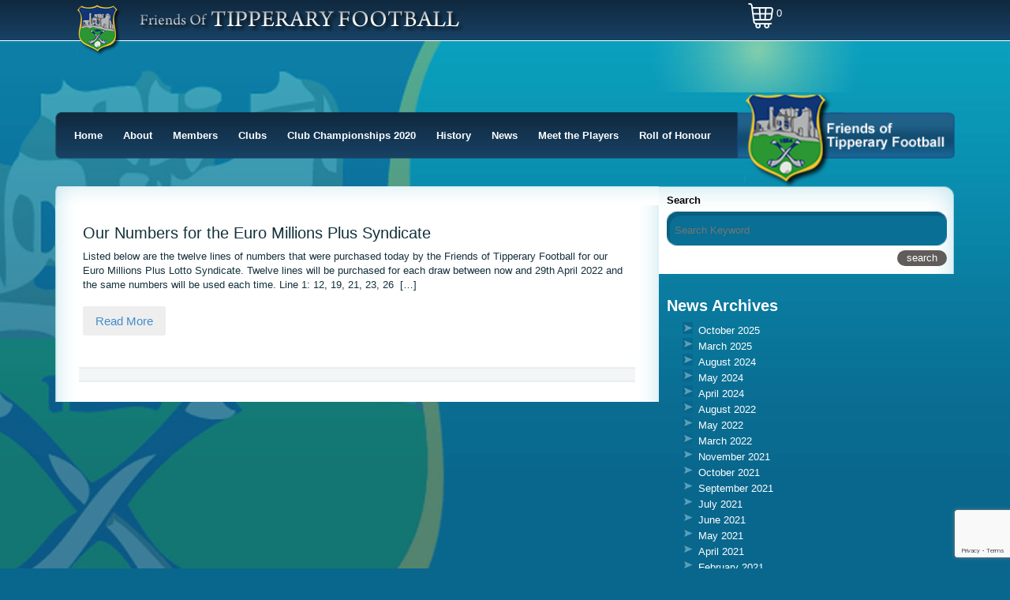

--- FILE ---
content_type: text/html; charset=UTF-8
request_url: https://www.friendsoftipperaryfootball.com/2021/05/
body_size: 46226
content:
<!DOCTYPE HTML>

<html>

<head>
    <meta http-equiv="Content-Type" content="text/html; charset=UTF-8"/>

    <!-- Viewport
  ================================================== -->
    <meta name="viewport" content="width=device-width, initial-scale=1, maximum-scale=1">

    <!-- Fonts
  ================================================== -->
    <link href='https://fonts.googleapis.com/css?family=Vollkorn:400,700,700italic,400italic' rel='stylesheet'
          type='text/css'>

    <link href='https://fonts.googleapis.com/css?family=Droid+Serif:400,400italic,700' rel='stylesheet' type='text/css'>

    <link href='https://fonts.googleapis.com/css?family=Open+Sans:400,300,600,700,800,600italic,400italic,700italic'
          rel='stylesheet' type='text/css'>

    <link href='https://fonts.googleapis.com/css?family=Lato:400,100,300,400italic,700italic,700,900,900italic'
          rel='stylesheet' type='text/css'>


    <!-- CSS
  ================================================== -->
    <link rel="stylesheet" href="https://maxcdn.bootstrapcdn.com/bootstrap/3.3.0/css/bootstrap.min.css">
    <!--<link rel="stylesheet" type="text/css" href="/css/slicknav.min.css"/>-->
    <link rel="stylesheet" href="https://cdnjs.cloudflare.com/ajax/libs/SlickNav/1.0.10/slicknav.min.css">

    <link rel="stylesheet" type="text/css" href="https://www.friendsoftipperaryfootball.com/wp-content/themes/Vanilla/css/flexslider.css"/>
    <link href="//cdn-images.mailchimp.com/embedcode/classic-081711.css" rel="stylesheet" type="text/css">
    <link rel="stylesheet" type="text/css" href="https://www.friendsoftipperaryfootball.com/wp-content/themes/Vanilla/style.css"/>

    <!-- Favicons
    ================================================== -->
    <link rel="shortcut icon" href="https://www.friendsoftipperaryfootball.com/wp-content/themes/Vanilla/images/favicon.png">

    <meta name='robots' content='max-image-preview:large' />
<link rel='dns-prefetch' href='//code.jquery.com' />
<link rel='dns-prefetch' href='//cdn.openshareweb.com' />
<link rel='dns-prefetch' href='//cdn.shareaholic.net' />
<link rel='dns-prefetch' href='//www.shareaholic.net' />
<link rel='dns-prefetch' href='//analytics.shareaholic.com' />
<link rel='dns-prefetch' href='//recs.shareaholic.com' />
<link rel='dns-prefetch' href='//partner.shareaholic.com' />
<!-- Shareaholic - https://www.shareaholic.com -->
<link rel='preload' href='//cdn.shareaholic.net/assets/pub/shareaholic.js' as='script'/>
<script data-no-minify='1' data-cfasync='false'>
_SHR_SETTINGS = {"endpoints":{"local_recs_url":"https:\/\/www.friendsoftipperaryfootball.com\/wp-admin\/admin-ajax.php?action=shareaholic_permalink_related","ajax_url":"https:\/\/www.friendsoftipperaryfootball.com\/wp-admin\/admin-ajax.php","share_counts_url":"https:\/\/www.friendsoftipperaryfootball.com\/wp-admin\/admin-ajax.php?action=shareaholic_share_counts_api"},"site_id":"d22014a09dd31494e975b584d33ea9dc"};
</script>
<script data-no-minify='1' data-cfasync='false' src='//cdn.shareaholic.net/assets/pub/shareaholic.js' data-shr-siteid='d22014a09dd31494e975b584d33ea9dc' async ></script>

<!-- Shareaholic Content Tags -->
<meta name='shareaholic:site_name' content='Friends of Tipperary Football' />
<meta name='shareaholic:language' content='en-US' />
<meta name='shareaholic:article_visibility' content='private' />
<meta name='shareaholic:site_id' content='d22014a09dd31494e975b584d33ea9dc' />
<meta name='shareaholic:wp_version' content='9.7.13' />

<!-- Shareaholic Content Tags End -->
		<!-- This site uses the Google Analytics by ExactMetrics plugin v8.11.1 - Using Analytics tracking - https://www.exactmetrics.com/ -->
		<!-- Note: ExactMetrics is not currently configured on this site. The site owner needs to authenticate with Google Analytics in the ExactMetrics settings panel. -->
					<!-- No tracking code set -->
				<!-- / Google Analytics by ExactMetrics -->
		<style id='wp-img-auto-sizes-contain-inline-css' type='text/css'>
img:is([sizes=auto i],[sizes^="auto," i]){contain-intrinsic-size:3000px 1500px}
/*# sourceURL=wp-img-auto-sizes-contain-inline-css */
</style>
<style id='wp-emoji-styles-inline-css' type='text/css'>

	img.wp-smiley, img.emoji {
		display: inline !important;
		border: none !important;
		box-shadow: none !important;
		height: 1em !important;
		width: 1em !important;
		margin: 0 0.07em !important;
		vertical-align: -0.1em !important;
		background: none !important;
		padding: 0 !important;
	}
/*# sourceURL=wp-emoji-styles-inline-css */
</style>
<style id='wp-block-library-inline-css' type='text/css'>
:root{--wp-block-synced-color:#7a00df;--wp-block-synced-color--rgb:122,0,223;--wp-bound-block-color:var(--wp-block-synced-color);--wp-editor-canvas-background:#ddd;--wp-admin-theme-color:#007cba;--wp-admin-theme-color--rgb:0,124,186;--wp-admin-theme-color-darker-10:#006ba1;--wp-admin-theme-color-darker-10--rgb:0,107,160.5;--wp-admin-theme-color-darker-20:#005a87;--wp-admin-theme-color-darker-20--rgb:0,90,135;--wp-admin-border-width-focus:2px}@media (min-resolution:192dpi){:root{--wp-admin-border-width-focus:1.5px}}.wp-element-button{cursor:pointer}:root .has-very-light-gray-background-color{background-color:#eee}:root .has-very-dark-gray-background-color{background-color:#313131}:root .has-very-light-gray-color{color:#eee}:root .has-very-dark-gray-color{color:#313131}:root .has-vivid-green-cyan-to-vivid-cyan-blue-gradient-background{background:linear-gradient(135deg,#00d084,#0693e3)}:root .has-purple-crush-gradient-background{background:linear-gradient(135deg,#34e2e4,#4721fb 50%,#ab1dfe)}:root .has-hazy-dawn-gradient-background{background:linear-gradient(135deg,#faaca8,#dad0ec)}:root .has-subdued-olive-gradient-background{background:linear-gradient(135deg,#fafae1,#67a671)}:root .has-atomic-cream-gradient-background{background:linear-gradient(135deg,#fdd79a,#004a59)}:root .has-nightshade-gradient-background{background:linear-gradient(135deg,#330968,#31cdcf)}:root .has-midnight-gradient-background{background:linear-gradient(135deg,#020381,#2874fc)}:root{--wp--preset--font-size--normal:16px;--wp--preset--font-size--huge:42px}.has-regular-font-size{font-size:1em}.has-larger-font-size{font-size:2.625em}.has-normal-font-size{font-size:var(--wp--preset--font-size--normal)}.has-huge-font-size{font-size:var(--wp--preset--font-size--huge)}.has-text-align-center{text-align:center}.has-text-align-left{text-align:left}.has-text-align-right{text-align:right}.has-fit-text{white-space:nowrap!important}#end-resizable-editor-section{display:none}.aligncenter{clear:both}.items-justified-left{justify-content:flex-start}.items-justified-center{justify-content:center}.items-justified-right{justify-content:flex-end}.items-justified-space-between{justify-content:space-between}.screen-reader-text{border:0;clip-path:inset(50%);height:1px;margin:-1px;overflow:hidden;padding:0;position:absolute;width:1px;word-wrap:normal!important}.screen-reader-text:focus{background-color:#ddd;clip-path:none;color:#444;display:block;font-size:1em;height:auto;left:5px;line-height:normal;padding:15px 23px 14px;text-decoration:none;top:5px;width:auto;z-index:100000}html :where(.has-border-color){border-style:solid}html :where([style*=border-top-color]){border-top-style:solid}html :where([style*=border-right-color]){border-right-style:solid}html :where([style*=border-bottom-color]){border-bottom-style:solid}html :where([style*=border-left-color]){border-left-style:solid}html :where([style*=border-width]){border-style:solid}html :where([style*=border-top-width]){border-top-style:solid}html :where([style*=border-right-width]){border-right-style:solid}html :where([style*=border-bottom-width]){border-bottom-style:solid}html :where([style*=border-left-width]){border-left-style:solid}html :where(img[class*=wp-image-]){height:auto;max-width:100%}:where(figure){margin:0 0 1em}html :where(.is-position-sticky){--wp-admin--admin-bar--position-offset:var(--wp-admin--admin-bar--height,0px)}@media screen and (max-width:600px){html :where(.is-position-sticky){--wp-admin--admin-bar--position-offset:0px}}

/*# sourceURL=wp-block-library-inline-css */
</style><style id='global-styles-inline-css' type='text/css'>
:root{--wp--preset--aspect-ratio--square: 1;--wp--preset--aspect-ratio--4-3: 4/3;--wp--preset--aspect-ratio--3-4: 3/4;--wp--preset--aspect-ratio--3-2: 3/2;--wp--preset--aspect-ratio--2-3: 2/3;--wp--preset--aspect-ratio--16-9: 16/9;--wp--preset--aspect-ratio--9-16: 9/16;--wp--preset--color--black: #000000;--wp--preset--color--cyan-bluish-gray: #abb8c3;--wp--preset--color--white: #ffffff;--wp--preset--color--pale-pink: #f78da7;--wp--preset--color--vivid-red: #cf2e2e;--wp--preset--color--luminous-vivid-orange: #ff6900;--wp--preset--color--luminous-vivid-amber: #fcb900;--wp--preset--color--light-green-cyan: #7bdcb5;--wp--preset--color--vivid-green-cyan: #00d084;--wp--preset--color--pale-cyan-blue: #8ed1fc;--wp--preset--color--vivid-cyan-blue: #0693e3;--wp--preset--color--vivid-purple: #9b51e0;--wp--preset--gradient--vivid-cyan-blue-to-vivid-purple: linear-gradient(135deg,rgb(6,147,227) 0%,rgb(155,81,224) 100%);--wp--preset--gradient--light-green-cyan-to-vivid-green-cyan: linear-gradient(135deg,rgb(122,220,180) 0%,rgb(0,208,130) 100%);--wp--preset--gradient--luminous-vivid-amber-to-luminous-vivid-orange: linear-gradient(135deg,rgb(252,185,0) 0%,rgb(255,105,0) 100%);--wp--preset--gradient--luminous-vivid-orange-to-vivid-red: linear-gradient(135deg,rgb(255,105,0) 0%,rgb(207,46,46) 100%);--wp--preset--gradient--very-light-gray-to-cyan-bluish-gray: linear-gradient(135deg,rgb(238,238,238) 0%,rgb(169,184,195) 100%);--wp--preset--gradient--cool-to-warm-spectrum: linear-gradient(135deg,rgb(74,234,220) 0%,rgb(151,120,209) 20%,rgb(207,42,186) 40%,rgb(238,44,130) 60%,rgb(251,105,98) 80%,rgb(254,248,76) 100%);--wp--preset--gradient--blush-light-purple: linear-gradient(135deg,rgb(255,206,236) 0%,rgb(152,150,240) 100%);--wp--preset--gradient--blush-bordeaux: linear-gradient(135deg,rgb(254,205,165) 0%,rgb(254,45,45) 50%,rgb(107,0,62) 100%);--wp--preset--gradient--luminous-dusk: linear-gradient(135deg,rgb(255,203,112) 0%,rgb(199,81,192) 50%,rgb(65,88,208) 100%);--wp--preset--gradient--pale-ocean: linear-gradient(135deg,rgb(255,245,203) 0%,rgb(182,227,212) 50%,rgb(51,167,181) 100%);--wp--preset--gradient--electric-grass: linear-gradient(135deg,rgb(202,248,128) 0%,rgb(113,206,126) 100%);--wp--preset--gradient--midnight: linear-gradient(135deg,rgb(2,3,129) 0%,rgb(40,116,252) 100%);--wp--preset--font-size--small: 13px;--wp--preset--font-size--medium: 20px;--wp--preset--font-size--large: 36px;--wp--preset--font-size--x-large: 42px;--wp--preset--spacing--20: 0.44rem;--wp--preset--spacing--30: 0.67rem;--wp--preset--spacing--40: 1rem;--wp--preset--spacing--50: 1.5rem;--wp--preset--spacing--60: 2.25rem;--wp--preset--spacing--70: 3.38rem;--wp--preset--spacing--80: 5.06rem;--wp--preset--shadow--natural: 6px 6px 9px rgba(0, 0, 0, 0.2);--wp--preset--shadow--deep: 12px 12px 50px rgba(0, 0, 0, 0.4);--wp--preset--shadow--sharp: 6px 6px 0px rgba(0, 0, 0, 0.2);--wp--preset--shadow--outlined: 6px 6px 0px -3px rgb(255, 255, 255), 6px 6px rgb(0, 0, 0);--wp--preset--shadow--crisp: 6px 6px 0px rgb(0, 0, 0);}:where(.is-layout-flex){gap: 0.5em;}:where(.is-layout-grid){gap: 0.5em;}body .is-layout-flex{display: flex;}.is-layout-flex{flex-wrap: wrap;align-items: center;}.is-layout-flex > :is(*, div){margin: 0;}body .is-layout-grid{display: grid;}.is-layout-grid > :is(*, div){margin: 0;}:where(.wp-block-columns.is-layout-flex){gap: 2em;}:where(.wp-block-columns.is-layout-grid){gap: 2em;}:where(.wp-block-post-template.is-layout-flex){gap: 1.25em;}:where(.wp-block-post-template.is-layout-grid){gap: 1.25em;}.has-black-color{color: var(--wp--preset--color--black) !important;}.has-cyan-bluish-gray-color{color: var(--wp--preset--color--cyan-bluish-gray) !important;}.has-white-color{color: var(--wp--preset--color--white) !important;}.has-pale-pink-color{color: var(--wp--preset--color--pale-pink) !important;}.has-vivid-red-color{color: var(--wp--preset--color--vivid-red) !important;}.has-luminous-vivid-orange-color{color: var(--wp--preset--color--luminous-vivid-orange) !important;}.has-luminous-vivid-amber-color{color: var(--wp--preset--color--luminous-vivid-amber) !important;}.has-light-green-cyan-color{color: var(--wp--preset--color--light-green-cyan) !important;}.has-vivid-green-cyan-color{color: var(--wp--preset--color--vivid-green-cyan) !important;}.has-pale-cyan-blue-color{color: var(--wp--preset--color--pale-cyan-blue) !important;}.has-vivid-cyan-blue-color{color: var(--wp--preset--color--vivid-cyan-blue) !important;}.has-vivid-purple-color{color: var(--wp--preset--color--vivid-purple) !important;}.has-black-background-color{background-color: var(--wp--preset--color--black) !important;}.has-cyan-bluish-gray-background-color{background-color: var(--wp--preset--color--cyan-bluish-gray) !important;}.has-white-background-color{background-color: var(--wp--preset--color--white) !important;}.has-pale-pink-background-color{background-color: var(--wp--preset--color--pale-pink) !important;}.has-vivid-red-background-color{background-color: var(--wp--preset--color--vivid-red) !important;}.has-luminous-vivid-orange-background-color{background-color: var(--wp--preset--color--luminous-vivid-orange) !important;}.has-luminous-vivid-amber-background-color{background-color: var(--wp--preset--color--luminous-vivid-amber) !important;}.has-light-green-cyan-background-color{background-color: var(--wp--preset--color--light-green-cyan) !important;}.has-vivid-green-cyan-background-color{background-color: var(--wp--preset--color--vivid-green-cyan) !important;}.has-pale-cyan-blue-background-color{background-color: var(--wp--preset--color--pale-cyan-blue) !important;}.has-vivid-cyan-blue-background-color{background-color: var(--wp--preset--color--vivid-cyan-blue) !important;}.has-vivid-purple-background-color{background-color: var(--wp--preset--color--vivid-purple) !important;}.has-black-border-color{border-color: var(--wp--preset--color--black) !important;}.has-cyan-bluish-gray-border-color{border-color: var(--wp--preset--color--cyan-bluish-gray) !important;}.has-white-border-color{border-color: var(--wp--preset--color--white) !important;}.has-pale-pink-border-color{border-color: var(--wp--preset--color--pale-pink) !important;}.has-vivid-red-border-color{border-color: var(--wp--preset--color--vivid-red) !important;}.has-luminous-vivid-orange-border-color{border-color: var(--wp--preset--color--luminous-vivid-orange) !important;}.has-luminous-vivid-amber-border-color{border-color: var(--wp--preset--color--luminous-vivid-amber) !important;}.has-light-green-cyan-border-color{border-color: var(--wp--preset--color--light-green-cyan) !important;}.has-vivid-green-cyan-border-color{border-color: var(--wp--preset--color--vivid-green-cyan) !important;}.has-pale-cyan-blue-border-color{border-color: var(--wp--preset--color--pale-cyan-blue) !important;}.has-vivid-cyan-blue-border-color{border-color: var(--wp--preset--color--vivid-cyan-blue) !important;}.has-vivid-purple-border-color{border-color: var(--wp--preset--color--vivid-purple) !important;}.has-vivid-cyan-blue-to-vivid-purple-gradient-background{background: var(--wp--preset--gradient--vivid-cyan-blue-to-vivid-purple) !important;}.has-light-green-cyan-to-vivid-green-cyan-gradient-background{background: var(--wp--preset--gradient--light-green-cyan-to-vivid-green-cyan) !important;}.has-luminous-vivid-amber-to-luminous-vivid-orange-gradient-background{background: var(--wp--preset--gradient--luminous-vivid-amber-to-luminous-vivid-orange) !important;}.has-luminous-vivid-orange-to-vivid-red-gradient-background{background: var(--wp--preset--gradient--luminous-vivid-orange-to-vivid-red) !important;}.has-very-light-gray-to-cyan-bluish-gray-gradient-background{background: var(--wp--preset--gradient--very-light-gray-to-cyan-bluish-gray) !important;}.has-cool-to-warm-spectrum-gradient-background{background: var(--wp--preset--gradient--cool-to-warm-spectrum) !important;}.has-blush-light-purple-gradient-background{background: var(--wp--preset--gradient--blush-light-purple) !important;}.has-blush-bordeaux-gradient-background{background: var(--wp--preset--gradient--blush-bordeaux) !important;}.has-luminous-dusk-gradient-background{background: var(--wp--preset--gradient--luminous-dusk) !important;}.has-pale-ocean-gradient-background{background: var(--wp--preset--gradient--pale-ocean) !important;}.has-electric-grass-gradient-background{background: var(--wp--preset--gradient--electric-grass) !important;}.has-midnight-gradient-background{background: var(--wp--preset--gradient--midnight) !important;}.has-small-font-size{font-size: var(--wp--preset--font-size--small) !important;}.has-medium-font-size{font-size: var(--wp--preset--font-size--medium) !important;}.has-large-font-size{font-size: var(--wp--preset--font-size--large) !important;}.has-x-large-font-size{font-size: var(--wp--preset--font-size--x-large) !important;}
/*# sourceURL=global-styles-inline-css */
</style>

<style id='classic-theme-styles-inline-css' type='text/css'>
/*! This file is auto-generated */
.wp-block-button__link{color:#fff;background-color:#32373c;border-radius:9999px;box-shadow:none;text-decoration:none;padding:calc(.667em + 2px) calc(1.333em + 2px);font-size:1.125em}.wp-block-file__button{background:#32373c;color:#fff;text-decoration:none}
/*# sourceURL=/wp-includes/css/classic-themes.min.css */
</style>
<link rel='stylesheet' id='contact-form-7-css' href='https://www.friendsoftipperaryfootball.com/wp-content/plugins/contact-form-7/includes/css/styles.css?ver=6.1.4' type='text/css' media='all' />
<link rel='stylesheet' id='woocommerce-layout-css' href='https://www.friendsoftipperaryfootball.com/wp-content/plugins/woocommerce/assets/css/woocommerce-layout.css?ver=10.4.3' type='text/css' media='all' />
<link rel='stylesheet' id='woocommerce-smallscreen-css' href='https://www.friendsoftipperaryfootball.com/wp-content/plugins/woocommerce/assets/css/woocommerce-smallscreen.css?ver=10.4.3' type='text/css' media='only screen and (max-width: 768px)' />
<link rel='stylesheet' id='woocommerce-general-css' href='https://www.friendsoftipperaryfootball.com/wp-content/plugins/woocommerce/assets/css/woocommerce.css?ver=10.4.3' type='text/css' media='all' />
<style id='woocommerce-inline-inline-css' type='text/css'>
.woocommerce form .form-row .required { visibility: visible; }
/*# sourceURL=woocommerce-inline-inline-css */
</style>
<script type="text/javascript" src="https://code.jquery.com/jquery-1.11.1.min.js?ver=6.9" id="jquery-js"></script>
<script type="text/javascript" src="https://www.friendsoftipperaryfootball.com/wp-content/plugins/woocommerce/assets/js/jquery-blockui/jquery.blockUI.min.js?ver=2.7.0-wc.10.4.3" id="wc-jquery-blockui-js" defer="defer" data-wp-strategy="defer"></script>
<script type="text/javascript" src="https://www.friendsoftipperaryfootball.com/wp-content/plugins/woocommerce/assets/js/js-cookie/js.cookie.min.js?ver=2.1.4-wc.10.4.3" id="wc-js-cookie-js" defer="defer" data-wp-strategy="defer"></script>
<script type="text/javascript" id="woocommerce-js-extra">
/* <![CDATA[ */
var woocommerce_params = {"ajax_url":"/wp-admin/admin-ajax.php","wc_ajax_url":"/?wc-ajax=%%endpoint%%","i18n_password_show":"Show password","i18n_password_hide":"Hide password"};
//# sourceURL=woocommerce-js-extra
/* ]]> */
</script>
<script type="text/javascript" src="https://www.friendsoftipperaryfootball.com/wp-content/plugins/woocommerce/assets/js/frontend/woocommerce.min.js?ver=10.4.3" id="woocommerce-js" defer="defer" data-wp-strategy="defer"></script>
<link rel="https://api.w.org/" href="https://www.friendsoftipperaryfootball.com/wp-json/" /><link rel="EditURI" type="application/rsd+xml" title="RSD" href="https://www.friendsoftipperaryfootball.com/xmlrpc.php?rsd" />
<meta name="generator" content="WordPress 6.9" />
<meta name="generator" content="WooCommerce 10.4.3" />
	<noscript><style>.woocommerce-product-gallery{ opacity: 1 !important; }</style></noscript>
	<link rel='stylesheet' id='wc-stripe-blocks-checkout-style-css' href='https://www.friendsoftipperaryfootball.com/wp-content/plugins/woocommerce-gateway-stripe/build/upe-blocks.css?ver=5149cca93b0373758856' type='text/css' media='all' />
<link rel='stylesheet' id='wc-blocks-style-css' href='https://www.friendsoftipperaryfootball.com/wp-content/plugins/woocommerce/assets/client/blocks/wc-blocks.css?ver=wc-10.4.3' type='text/css' media='all' />
</head>

<!-- BODY STARTS
  ================================================== -->
<body class="not-home">


<!-- FACEBOOK Like Plugin (If needed) - Part 1
  ================================================== -->
<div id="fb-root"></div>
<script>(function (d, s, id) {
        var js, fjs = d.getElementsByTagName(s)[0];
        if (d.getElementById(id)) return;
        js = d.createElement(s);
        js.id = id;
        js.src = "//connect.facebook.net/en_GB/sdk.js#xfbml=1&version=v2.6&appId=573128426100507";
        fjs.parentNode.insertBefore(js, fjs);
    }(document, 'script', 'facebook-jssdk'));</script>

<!-- Mobile Menu
  ================================================== -->
<div id="mobile-menu"></div>

<!-- TOP SECTION
  ================================================== -->
<section id="top">
    <div class="container">
        <div class="row">
			<div class="col-sm-9">
				<img src="https://www.friendsoftipperaryfootball.com/wp-content/themes/Vanilla/images/friends.png">
			</div>
			<div class="col-sm-3">
			<a href="/checkout" class="mobile-show"><img
                                src="/wp-content/themes/Vanilla/images/shopping-basket.png" style="margin-top:4px"><span
                                class="cart-content">
					<span class="cart-count">0</span></span>
				</a>
			</div>
        </div>
    </div>
</section>

<!-- HEADER
  ================================================== -->
<header>
    <div class="container">
        <!-- ================ Logo ================ -->
        <div class="row">
            <!--  <div class="col-sm-4 logo-nav">
                            </div>-->
            <div class="col-sm-12">
                <!-- ================ Navigation ================ -->
                <nav class="menu-menu-1-container"><ul data-breakpoint="800" id="menu-menu-1" class="slicknav"><li id="menu-item-866" class="menu-item-first menu-item menu-item-type-custom menu-item-object-custom menu-item-home menu-item-866"><a href="https://www.friendsoftipperaryfootball.com/">Home</a></li>
<li id="menu-item-867" class="menu-item menu-item-type-post_type menu-item-object-page menu-item-has-children menu-item-867"><a href="https://www.friendsoftipperaryfootball.com/about/">About</a>
<ul class="sub-menu">
	<li id="menu-item-868" class="menu-item menu-item-type-post_type menu-item-object-page menu-item-868"><a href="https://www.friendsoftipperaryfootball.com/about/contact-us/">Contact Us</a></li>
	<li id="menu-item-869" class="menu-item menu-item-type-post_type menu-item-object-page menu-item-869"><a href="https://www.friendsoftipperaryfootball.com/about/inter-county-fixtures/">Inter-County Fixtures</a></li>
	<li id="menu-item-870" class="menu-item menu-item-type-post_type menu-item-object-page menu-item-870"><a href="https://www.friendsoftipperaryfootball.com/about/inter-county-results/">Inter-County Results</a></li>
</ul>
</li>
<li id="menu-item-871" class="menu-item menu-item-type-post_type menu-item-object-page menu-item-871"><a href="https://www.friendsoftipperaryfootball.com/members/">Members</a></li>
<li id="menu-item-872" class="menu-item menu-item-type-post_type menu-item-object-page menu-item-872"><a href="https://www.friendsoftipperaryfootball.com/clubs/">Clubs</a></li>
<li id="menu-item-873" class="menu-item menu-item-type-post_type menu-item-object-page menu-item-873"><a href="https://www.friendsoftipperaryfootball.com/club-championships/">Club Championships 2020</a></li>
<li id="menu-item-878" class="menu-item menu-item-type-post_type menu-item-object-page menu-item-878"><a href="https://www.friendsoftipperaryfootball.com/history/">History</a></li>
<li id="menu-item-879" class="menu-item menu-item-type-post_type menu-item-object-page current_page_parent menu-item-879"><a href="https://www.friendsoftipperaryfootball.com/latest-news/">News</a></li>
<li id="menu-item-1056" class="menu-item menu-item-type-post_type menu-item-object-page menu-item-1056"><a href="https://www.friendsoftipperaryfootball.com/meet-the-players/">Meet the Players</a></li>
<li id="menu-item-896" class="menu-item-last menu-item menu-item-type-post_type menu-item-object-page menu-item-896"><a href="https://www.friendsoftipperaryfootball.com/roll-of-honour/">Roll of Honour</a></li>
</ul></nav>            </div>
        </div>
    </div>
	
</header>    <section id="content">
        <div class="container posts">
            <div class="row">
                <div class="col-sm-8 page">
                    <div class="post-top"></div>
                    <div class="post-content">
                                                        <article><h2>Our Numbers for the Euro Millions Plus Syndicate</h2><div style='display:none;' class='shareaholic-canvas' data-app='share_buttons' data-title='Our Numbers for the Euro Millions Plus Syndicate' data-link='https://www.friendsoftipperaryfootball.com/our-numbers-for-the-euro-millions-plus-syndicate/' data-app-id-name='category_above_content'></div><p>Listed below are the twelve lines of numbers that were purchased today by the Friends of Tipperary Football for our Euro Millions Plus Lotto Syndicate. Twelve lines will be purchased for each draw between now and 29th April 2022 and the same numbers will be used each time. Line 1: 12, 19, 21, 23, 26  [&hellip;]</p>
<div style='display:none;' class='shareaholic-canvas' data-app='share_buttons' data-title='Our Numbers for the Euro Millions Plus Syndicate' data-link='https://www.friendsoftipperaryfootball.com/our-numbers-for-the-euro-millions-plus-syndicate/' data-app-id-name='category_below_content'></div><a class="button" href="https://www.friendsoftipperaryfootball.com/our-numbers-for-the-euro-millions-plus-syndicate/">Read More</a>
                                </article>
                                <div
                                    class="quick-links"><div style='display:none;' class='shareaholic-canvas' data-app='share_buttons' data-title='Our Numbers for the Euro Millions Plus Syndicate' data-link='https://www.friendsoftipperaryfootball.com/our-numbers-for-the-euro-millions-plus-syndicate/' data-app-id='25997301'></div></div>                        <div class="nav-previous alignleft"></div>
                        <div class="nav-next alignright"></div>

                    </div>
                    <div class="post-bottom"></div>
                </div>

                <div id="sidebar" class="col-sm-4">
                    <div class="widget"><form role="search" method="get" id="searchform" class="searchform" action="https://www.friendsoftipperaryfootball.com/">
    <div>
        <label> Search</label>
        <!--<label class="screen-reader-text" for="s"></label>-->
        <input type="text" value="" name="s" id="s" placeholder="  Search Keyword"/>
        <input type="submit" class="pull-right" id="searchsubmit"
               value="search"/>
    </div>
    <div class="clearfix"></div>
</form></div><div class="widget"><h2 class="widgettitle">News Archives</h2>

			<ul>
					<li><a href='https://www.friendsoftipperaryfootball.com/2025/10/'>October 2025</a></li>
	<li><a href='https://www.friendsoftipperaryfootball.com/2025/03/'>March 2025</a></li>
	<li><a href='https://www.friendsoftipperaryfootball.com/2024/08/'>August 2024</a></li>
	<li><a href='https://www.friendsoftipperaryfootball.com/2024/05/'>May 2024</a></li>
	<li><a href='https://www.friendsoftipperaryfootball.com/2024/04/'>April 2024</a></li>
	<li><a href='https://www.friendsoftipperaryfootball.com/2022/08/'>August 2022</a></li>
	<li><a href='https://www.friendsoftipperaryfootball.com/2022/05/'>May 2022</a></li>
	<li><a href='https://www.friendsoftipperaryfootball.com/2022/03/'>March 2022</a></li>
	<li><a href='https://www.friendsoftipperaryfootball.com/2021/11/'>November 2021</a></li>
	<li><a href='https://www.friendsoftipperaryfootball.com/2021/10/'>October 2021</a></li>
	<li><a href='https://www.friendsoftipperaryfootball.com/2021/09/'>September 2021</a></li>
	<li><a href='https://www.friendsoftipperaryfootball.com/2021/07/'>July 2021</a></li>
	<li><a href='https://www.friendsoftipperaryfootball.com/2021/06/'>June 2021</a></li>
	<li><a href='https://www.friendsoftipperaryfootball.com/2021/05/' aria-current="page">May 2021</a></li>
	<li><a href='https://www.friendsoftipperaryfootball.com/2021/04/'>April 2021</a></li>
	<li><a href='https://www.friendsoftipperaryfootball.com/2021/02/'>February 2021</a></li>
	<li><a href='https://www.friendsoftipperaryfootball.com/2020/12/'>December 2020</a></li>
	<li><a href='https://www.friendsoftipperaryfootball.com/2020/11/'>November 2020</a></li>
	<li><a href='https://www.friendsoftipperaryfootball.com/2020/10/'>October 2020</a></li>
	<li><a href='https://www.friendsoftipperaryfootball.com/2020/09/'>September 2020</a></li>
	<li><a href='https://www.friendsoftipperaryfootball.com/2020/08/'>August 2020</a></li>
	<li><a href='https://www.friendsoftipperaryfootball.com/2020/07/'>July 2020</a></li>
	<li><a href='https://www.friendsoftipperaryfootball.com/2020/06/'>June 2020</a></li>
	<li><a href='https://www.friendsoftipperaryfootball.com/2020/05/'>May 2020</a></li>
	<li><a href='https://www.friendsoftipperaryfootball.com/2020/04/'>April 2020</a></li>
	<li><a href='https://www.friendsoftipperaryfootball.com/2020/03/'>March 2020</a></li>
	<li><a href='https://www.friendsoftipperaryfootball.com/2020/02/'>February 2020</a></li>
	<li><a href='https://www.friendsoftipperaryfootball.com/2020/01/'>January 2020</a></li>
	<li><a href='https://www.friendsoftipperaryfootball.com/2019/12/'>December 2019</a></li>
	<li><a href='https://www.friendsoftipperaryfootball.com/2019/11/'>November 2019</a></li>
	<li><a href='https://www.friendsoftipperaryfootball.com/2019/10/'>October 2019</a></li>
	<li><a href='https://www.friendsoftipperaryfootball.com/2019/09/'>September 2019</a></li>
	<li><a href='https://www.friendsoftipperaryfootball.com/2019/08/'>August 2019</a></li>
	<li><a href='https://www.friendsoftipperaryfootball.com/2019/07/'>July 2019</a></li>
	<li><a href='https://www.friendsoftipperaryfootball.com/2019/06/'>June 2019</a></li>
	<li><a href='https://www.friendsoftipperaryfootball.com/2019/05/'>May 2019</a></li>
	<li><a href='https://www.friendsoftipperaryfootball.com/2019/04/'>April 2019</a></li>
	<li><a href='https://www.friendsoftipperaryfootball.com/2019/03/'>March 2019</a></li>
	<li><a href='https://www.friendsoftipperaryfootball.com/2019/02/'>February 2019</a></li>
	<li><a href='https://www.friendsoftipperaryfootball.com/2019/01/'>January 2019</a></li>
	<li><a href='https://www.friendsoftipperaryfootball.com/2018/12/'>December 2018</a></li>
	<li><a href='https://www.friendsoftipperaryfootball.com/2018/11/'>November 2018</a></li>
	<li><a href='https://www.friendsoftipperaryfootball.com/2018/10/'>October 2018</a></li>
	<li><a href='https://www.friendsoftipperaryfootball.com/2018/09/'>September 2018</a></li>
	<li><a href='https://www.friendsoftipperaryfootball.com/2018/08/'>August 2018</a></li>
	<li><a href='https://www.friendsoftipperaryfootball.com/2018/07/'>July 2018</a></li>
	<li><a href='https://www.friendsoftipperaryfootball.com/2018/06/'>June 2018</a></li>
	<li><a href='https://www.friendsoftipperaryfootball.com/2018/05/'>May 2018</a></li>
	<li><a href='https://www.friendsoftipperaryfootball.com/2018/04/'>April 2018</a></li>
	<li><a href='https://www.friendsoftipperaryfootball.com/2018/03/'>March 2018</a></li>
	<li><a href='https://www.friendsoftipperaryfootball.com/2018/02/'>February 2018</a></li>
	<li><a href='https://www.friendsoftipperaryfootball.com/2018/01/'>January 2018</a></li>
	<li><a href='https://www.friendsoftipperaryfootball.com/2017/12/'>December 2017</a></li>
	<li><a href='https://www.friendsoftipperaryfootball.com/2017/11/'>November 2017</a></li>
	<li><a href='https://www.friendsoftipperaryfootball.com/2017/10/'>October 2017</a></li>
	<li><a href='https://www.friendsoftipperaryfootball.com/2017/09/'>September 2017</a></li>
	<li><a href='https://www.friendsoftipperaryfootball.com/2017/08/'>August 2017</a></li>
	<li><a href='https://www.friendsoftipperaryfootball.com/2017/07/'>July 2017</a></li>
	<li><a href='https://www.friendsoftipperaryfootball.com/2017/06/'>June 2017</a></li>
	<li><a href='https://www.friendsoftipperaryfootball.com/2017/05/'>May 2017</a></li>
	<li><a href='https://www.friendsoftipperaryfootball.com/2017/04/'>April 2017</a></li>
	<li><a href='https://www.friendsoftipperaryfootball.com/2017/03/'>March 2017</a></li>
	<li><a href='https://www.friendsoftipperaryfootball.com/2017/02/'>February 2017</a></li>
	<li><a href='https://www.friendsoftipperaryfootball.com/2017/01/'>January 2017</a></li>
	<li><a href='https://www.friendsoftipperaryfootball.com/2016/12/'>December 2016</a></li>
	<li><a href='https://www.friendsoftipperaryfootball.com/2016/11/'>November 2016</a></li>
	<li><a href='https://www.friendsoftipperaryfootball.com/2016/10/'>October 2016</a></li>
	<li><a href='https://www.friendsoftipperaryfootball.com/2015/05/'>May 2015</a></li>
	<li><a href='https://www.friendsoftipperaryfootball.com/2015/04/'>April 2015</a></li>
	<li><a href='https://www.friendsoftipperaryfootball.com/2015/03/'>March 2015</a></li>
	<li><a href='https://www.friendsoftipperaryfootball.com/2015/02/'>February 2015</a></li>
	<li><a href='https://www.friendsoftipperaryfootball.com/2015/01/'>January 2015</a></li>
	<li><a href='https://www.friendsoftipperaryfootball.com/2014/12/'>December 2014</a></li>
	<li><a href='https://www.friendsoftipperaryfootball.com/2012/08/'>August 2012</a></li>
	<li><a href='https://www.friendsoftipperaryfootball.com/2012/07/'>July 2012</a></li>
	<li><a href='https://www.friendsoftipperaryfootball.com/2011/09/'>September 2011</a></li>
	<li><a href='https://www.friendsoftipperaryfootball.com/2011/05/'>May 2011</a></li>
	<li><a href='https://www.friendsoftipperaryfootball.com/2011/04/'>April 2011</a></li>
	<li><a href='https://www.friendsoftipperaryfootball.com/2011/03/'>March 2011</a></li>
	<li><a href='https://www.friendsoftipperaryfootball.com/2011/02/'>February 2011</a></li>
	<li><a href='https://www.friendsoftipperaryfootball.com/2011/01/'>January 2011</a></li>
	<li><a href='https://www.friendsoftipperaryfootball.com/2010/12/'>December 2010</a></li>
	<li><a href='https://www.friendsoftipperaryfootball.com/2010/11/'>November 2010</a></li>
	<li><a href='https://www.friendsoftipperaryfootball.com/2010/10/'>October 2010</a></li>
	<li><a href='https://www.friendsoftipperaryfootball.com/2010/09/'>September 2010</a></li>
	<li><a href='https://www.friendsoftipperaryfootball.com/2010/08/'>August 2010</a></li>
	<li><a href='https://www.friendsoftipperaryfootball.com/2010/07/'>July 2010</a></li>
	<li><a href='https://www.friendsoftipperaryfootball.com/2010/06/'>June 2010</a></li>
	<li><a href='https://www.friendsoftipperaryfootball.com/2010/05/'>May 2010</a></li>
	<li><a href='https://www.friendsoftipperaryfootball.com/2010/04/'>April 2010</a></li>
	<li><a href='https://www.friendsoftipperaryfootball.com/2010/03/'>March 2010</a></li>
	<li><a href='https://www.friendsoftipperaryfootball.com/2010/02/'>February 2010</a></li>
	<li><a href='https://www.friendsoftipperaryfootball.com/2009/07/'>July 2009</a></li>
	<li><a href='https://www.friendsoftipperaryfootball.com/2009/06/'>June 2009</a></li>
	<li><a href='https://www.friendsoftipperaryfootball.com/2009/05/'>May 2009</a></li>
			</ul>

			</div><div class="widget"><h2 class="widgettitle">Twitter</h2>

	<ul class='xoxo blogroll'>
<li><a href="https://www.facebook.com/TippFootballGAA" title="Like us on Facebook">Facebook</a>
Like us on Facebook</li>
<li><a href="https://twitter.com/TippfootballGAA" title="Follow us on Twitter @TippFootballGAA">Twitter</a>
Follow us on Twitter @TippFootballGAA</li>

	</ul>
</div>
                </div>

            </div>
        </div>
    </section>

<footer>
    <div class="container">
        <div class="row">
            <div class="col-sm-12">
                Text and images © 2016 Friends of Tipperary Football.
                Web Design By Web Design Tipperary Wordpress Themes
            </div>
        </div>
    </div>
</footer>


<script type="speculationrules">
{"prefetch":[{"source":"document","where":{"and":[{"href_matches":"/*"},{"not":{"href_matches":["/wp-*.php","/wp-admin/*","/wp-content/uploads/*","/wp-content/*","/wp-content/plugins/*","/wp-content/themes/Vanilla/*","/*\\?(.+)"]}},{"not":{"selector_matches":"a[rel~=\"nofollow\"]"}},{"not":{"selector_matches":".no-prefetch, .no-prefetch a"}}]},"eagerness":"conservative"}]}
</script>
<script type="text/javascript" src="https://www.friendsoftipperaryfootball.com/wp-includes/js/dist/hooks.min.js?ver=dd5603f07f9220ed27f1" id="wp-hooks-js"></script>
<script type="text/javascript" src="https://www.friendsoftipperaryfootball.com/wp-includes/js/dist/i18n.min.js?ver=c26c3dc7bed366793375" id="wp-i18n-js"></script>
<script type="text/javascript" id="wp-i18n-js-after">
/* <![CDATA[ */
wp.i18n.setLocaleData( { 'text direction\u0004ltr': [ 'ltr' ] } );
//# sourceURL=wp-i18n-js-after
/* ]]> */
</script>
<script type="text/javascript" src="https://www.friendsoftipperaryfootball.com/wp-content/plugins/contact-form-7/includes/swv/js/index.js?ver=6.1.4" id="swv-js"></script>
<script type="text/javascript" id="contact-form-7-js-before">
/* <![CDATA[ */
var wpcf7 = {
    "api": {
        "root": "https:\/\/www.friendsoftipperaryfootball.com\/wp-json\/",
        "namespace": "contact-form-7\/v1"
    }
};
//# sourceURL=contact-form-7-js-before
/* ]]> */
</script>
<script type="text/javascript" src="https://www.friendsoftipperaryfootball.com/wp-content/plugins/contact-form-7/includes/js/index.js?ver=6.1.4" id="contact-form-7-js"></script>
<script type="text/javascript" id="awdr-main-js-extra">
/* <![CDATA[ */
var awdr_params = {"ajaxurl":"https://www.friendsoftipperaryfootball.com/wp-admin/admin-ajax.php","nonce":"10b0e7495f","enable_update_price_with_qty":"show_when_matched","refresh_order_review":"0","custom_target_simple_product":"","custom_target_variable_product":"","js_init_trigger":"","awdr_opacity_to_bulk_table":"","awdr_dynamic_bulk_table_status":"0","awdr_dynamic_bulk_table_off":"on","custom_simple_product_id_selector":"","custom_variable_product_id_selector":""};
//# sourceURL=awdr-main-js-extra
/* ]]> */
</script>
<script type="text/javascript" src="https://www.friendsoftipperaryfootball.com/wp-content/plugins/woo-discount-rules/v2/Assets/Js/site_main.js?ver=2.6.6" id="awdr-main-js"></script>
<script type="text/javascript" src="https://www.friendsoftipperaryfootball.com/wp-content/plugins/woo-discount-rules/v2/Assets/Js/awdr-dynamic-price.js?ver=2.6.6" id="awdr-dynamic-price-js"></script>
<script type="text/javascript" src="https://www.friendsoftipperaryfootball.com/wp-content/plugins/woocommerce/assets/js/sourcebuster/sourcebuster.min.js?ver=10.4.3" id="sourcebuster-js-js"></script>
<script type="text/javascript" id="wc-order-attribution-js-extra">
/* <![CDATA[ */
var wc_order_attribution = {"params":{"lifetime":1.0000000000000000818030539140313095458623138256371021270751953125e-5,"session":30,"base64":false,"ajaxurl":"https://www.friendsoftipperaryfootball.com/wp-admin/admin-ajax.php","prefix":"wc_order_attribution_","allowTracking":true},"fields":{"source_type":"current.typ","referrer":"current_add.rf","utm_campaign":"current.cmp","utm_source":"current.src","utm_medium":"current.mdm","utm_content":"current.cnt","utm_id":"current.id","utm_term":"current.trm","utm_source_platform":"current.plt","utm_creative_format":"current.fmt","utm_marketing_tactic":"current.tct","session_entry":"current_add.ep","session_start_time":"current_add.fd","session_pages":"session.pgs","session_count":"udata.vst","user_agent":"udata.uag"}};
//# sourceURL=wc-order-attribution-js-extra
/* ]]> */
</script>
<script type="text/javascript" src="https://www.friendsoftipperaryfootball.com/wp-content/plugins/woocommerce/assets/js/frontend/order-attribution.min.js?ver=10.4.3" id="wc-order-attribution-js"></script>
<script type="text/javascript" src="https://www.google.com/recaptcha/api.js?render=6Lfa3LQUAAAAAOz2KWIji-WpEVesXIE6xsnpvF6_&amp;ver=3.0" id="google-recaptcha-js"></script>
<script type="text/javascript" src="https://www.friendsoftipperaryfootball.com/wp-includes/js/dist/vendor/wp-polyfill.min.js?ver=3.15.0" id="wp-polyfill-js"></script>
<script type="text/javascript" id="wpcf7-recaptcha-js-before">
/* <![CDATA[ */
var wpcf7_recaptcha = {
    "sitekey": "6Lfa3LQUAAAAAOz2KWIji-WpEVesXIE6xsnpvF6_",
    "actions": {
        "homepage": "homepage",
        "contactform": "contactform"
    }
};
//# sourceURL=wpcf7-recaptcha-js-before
/* ]]> */
</script>
<script type="text/javascript" src="https://www.friendsoftipperaryfootball.com/wp-content/plugins/contact-form-7/modules/recaptcha/index.js?ver=6.1.4" id="wpcf7-recaptcha-js"></script>
<script id="wp-emoji-settings" type="application/json">
{"baseUrl":"https://s.w.org/images/core/emoji/17.0.2/72x72/","ext":".png","svgUrl":"https://s.w.org/images/core/emoji/17.0.2/svg/","svgExt":".svg","source":{"concatemoji":"https://www.friendsoftipperaryfootball.com/wp-includes/js/wp-emoji-release.min.js?ver=6.9"}}
</script>
<script type="module">
/* <![CDATA[ */
/*! This file is auto-generated */
const a=JSON.parse(document.getElementById("wp-emoji-settings").textContent),o=(window._wpemojiSettings=a,"wpEmojiSettingsSupports"),s=["flag","emoji"];function i(e){try{var t={supportTests:e,timestamp:(new Date).valueOf()};sessionStorage.setItem(o,JSON.stringify(t))}catch(e){}}function c(e,t,n){e.clearRect(0,0,e.canvas.width,e.canvas.height),e.fillText(t,0,0);t=new Uint32Array(e.getImageData(0,0,e.canvas.width,e.canvas.height).data);e.clearRect(0,0,e.canvas.width,e.canvas.height),e.fillText(n,0,0);const a=new Uint32Array(e.getImageData(0,0,e.canvas.width,e.canvas.height).data);return t.every((e,t)=>e===a[t])}function p(e,t){e.clearRect(0,0,e.canvas.width,e.canvas.height),e.fillText(t,0,0);var n=e.getImageData(16,16,1,1);for(let e=0;e<n.data.length;e++)if(0!==n.data[e])return!1;return!0}function u(e,t,n,a){switch(t){case"flag":return n(e,"\ud83c\udff3\ufe0f\u200d\u26a7\ufe0f","\ud83c\udff3\ufe0f\u200b\u26a7\ufe0f")?!1:!n(e,"\ud83c\udde8\ud83c\uddf6","\ud83c\udde8\u200b\ud83c\uddf6")&&!n(e,"\ud83c\udff4\udb40\udc67\udb40\udc62\udb40\udc65\udb40\udc6e\udb40\udc67\udb40\udc7f","\ud83c\udff4\u200b\udb40\udc67\u200b\udb40\udc62\u200b\udb40\udc65\u200b\udb40\udc6e\u200b\udb40\udc67\u200b\udb40\udc7f");case"emoji":return!a(e,"\ud83e\u1fac8")}return!1}function f(e,t,n,a){let r;const o=(r="undefined"!=typeof WorkerGlobalScope&&self instanceof WorkerGlobalScope?new OffscreenCanvas(300,150):document.createElement("canvas")).getContext("2d",{willReadFrequently:!0}),s=(o.textBaseline="top",o.font="600 32px Arial",{});return e.forEach(e=>{s[e]=t(o,e,n,a)}),s}function r(e){var t=document.createElement("script");t.src=e,t.defer=!0,document.head.appendChild(t)}a.supports={everything:!0,everythingExceptFlag:!0},new Promise(t=>{let n=function(){try{var e=JSON.parse(sessionStorage.getItem(o));if("object"==typeof e&&"number"==typeof e.timestamp&&(new Date).valueOf()<e.timestamp+604800&&"object"==typeof e.supportTests)return e.supportTests}catch(e){}return null}();if(!n){if("undefined"!=typeof Worker&&"undefined"!=typeof OffscreenCanvas&&"undefined"!=typeof URL&&URL.createObjectURL&&"undefined"!=typeof Blob)try{var e="postMessage("+f.toString()+"("+[JSON.stringify(s),u.toString(),c.toString(),p.toString()].join(",")+"));",a=new Blob([e],{type:"text/javascript"});const r=new Worker(URL.createObjectURL(a),{name:"wpTestEmojiSupports"});return void(r.onmessage=e=>{i(n=e.data),r.terminate(),t(n)})}catch(e){}i(n=f(s,u,c,p))}t(n)}).then(e=>{for(const n in e)a.supports[n]=e[n],a.supports.everything=a.supports.everything&&a.supports[n],"flag"!==n&&(a.supports.everythingExceptFlag=a.supports.everythingExceptFlag&&a.supports[n]);var t;a.supports.everythingExceptFlag=a.supports.everythingExceptFlag&&!a.supports.flag,a.supports.everything||((t=a.source||{}).concatemoji?r(t.concatemoji):t.wpemoji&&t.twemoji&&(r(t.twemoji),r(t.wpemoji)))});
//# sourceURL=https://www.friendsoftipperaryfootball.com/wp-includes/js/wp-emoji-loader.min.js
/* ]]> */
</script>

<script src="https://maxcdn.bootstrapcdn.com/bootstrap/3.3.0/js/bootstrap.min.js"></script>

<!-- JS for Slicknav
	================================================== -->
<!--<script type="text/javascript" src="/js/jquery.slicknav.min.js"></script>-->

<script src="https://cdnjs.cloudflare.com/ajax/libs/SlickNav/1.0.10/jquery.slicknav.min.js"></script>


<!-- JS for Flexslider
	================================================== -->
<!--<script type="text/javascript" src="/js/jquery.flexslider-min.js"></script>-->


<!-- JS for IWHQ Scripts
	================================================== -->
<script type="text/javascript" src="https://www.friendsoftipperaryfootball.com/wp-content/themes/Vanilla/js/iwhq-scripts.js"></script>

<script>(function(d, s, id) {
  var js, fjs = d.getElementsByTagName(s)[0];
  if (d.getElementById(id)) return;
  js = d.createElement(s); js.id = id;
  js.src = "//connect.facebook.net/en_GB/sdk.js#xfbml=1&version=v2.6&appId=573128426100507";
  fjs.parentNode.insertBefore(js, fjs);
}(document, 'script', 'facebook-jssdk'));</script>

<!-- Google Analytics
================================================== -->
<script>
  (function(i,s,o,g,r,a,m){i['GoogleAnalyticsObject']=r;i[r]=i[r]||function(){
  (i[r].q=i[r].q||[]).push(arguments)},i[r].l=1*new Date();a=s.createElement(o),
  m=s.getElementsByTagName(o)[0];a.async=1;a.src=g;m.parentNode.insertBefore(a,m)
  })(window,document,'script','https://www.google-analytics.com/analytics.js','ga');

  ga('create', 'UA-70107026-14', 'auto');
  ga('send', 'pageview');

</script>

</body>
</html>

--- FILE ---
content_type: text/html; charset=utf-8
request_url: https://www.google.com/recaptcha/api2/anchor?ar=1&k=6Lfa3LQUAAAAAOz2KWIji-WpEVesXIE6xsnpvF6_&co=aHR0cHM6Ly93d3cuZnJpZW5kc29mdGlwcGVyYXJ5Zm9vdGJhbGwuY29tOjQ0Mw..&hl=en&v=9TiwnJFHeuIw_s0wSd3fiKfN&size=invisible&anchor-ms=20000&execute-ms=30000&cb=mvqtof3ym074
body_size: 48457
content:
<!DOCTYPE HTML><html dir="ltr" lang="en"><head><meta http-equiv="Content-Type" content="text/html; charset=UTF-8">
<meta http-equiv="X-UA-Compatible" content="IE=edge">
<title>reCAPTCHA</title>
<style type="text/css">
/* cyrillic-ext */
@font-face {
  font-family: 'Roboto';
  font-style: normal;
  font-weight: 400;
  font-stretch: 100%;
  src: url(//fonts.gstatic.com/s/roboto/v48/KFO7CnqEu92Fr1ME7kSn66aGLdTylUAMa3GUBHMdazTgWw.woff2) format('woff2');
  unicode-range: U+0460-052F, U+1C80-1C8A, U+20B4, U+2DE0-2DFF, U+A640-A69F, U+FE2E-FE2F;
}
/* cyrillic */
@font-face {
  font-family: 'Roboto';
  font-style: normal;
  font-weight: 400;
  font-stretch: 100%;
  src: url(//fonts.gstatic.com/s/roboto/v48/KFO7CnqEu92Fr1ME7kSn66aGLdTylUAMa3iUBHMdazTgWw.woff2) format('woff2');
  unicode-range: U+0301, U+0400-045F, U+0490-0491, U+04B0-04B1, U+2116;
}
/* greek-ext */
@font-face {
  font-family: 'Roboto';
  font-style: normal;
  font-weight: 400;
  font-stretch: 100%;
  src: url(//fonts.gstatic.com/s/roboto/v48/KFO7CnqEu92Fr1ME7kSn66aGLdTylUAMa3CUBHMdazTgWw.woff2) format('woff2');
  unicode-range: U+1F00-1FFF;
}
/* greek */
@font-face {
  font-family: 'Roboto';
  font-style: normal;
  font-weight: 400;
  font-stretch: 100%;
  src: url(//fonts.gstatic.com/s/roboto/v48/KFO7CnqEu92Fr1ME7kSn66aGLdTylUAMa3-UBHMdazTgWw.woff2) format('woff2');
  unicode-range: U+0370-0377, U+037A-037F, U+0384-038A, U+038C, U+038E-03A1, U+03A3-03FF;
}
/* math */
@font-face {
  font-family: 'Roboto';
  font-style: normal;
  font-weight: 400;
  font-stretch: 100%;
  src: url(//fonts.gstatic.com/s/roboto/v48/KFO7CnqEu92Fr1ME7kSn66aGLdTylUAMawCUBHMdazTgWw.woff2) format('woff2');
  unicode-range: U+0302-0303, U+0305, U+0307-0308, U+0310, U+0312, U+0315, U+031A, U+0326-0327, U+032C, U+032F-0330, U+0332-0333, U+0338, U+033A, U+0346, U+034D, U+0391-03A1, U+03A3-03A9, U+03B1-03C9, U+03D1, U+03D5-03D6, U+03F0-03F1, U+03F4-03F5, U+2016-2017, U+2034-2038, U+203C, U+2040, U+2043, U+2047, U+2050, U+2057, U+205F, U+2070-2071, U+2074-208E, U+2090-209C, U+20D0-20DC, U+20E1, U+20E5-20EF, U+2100-2112, U+2114-2115, U+2117-2121, U+2123-214F, U+2190, U+2192, U+2194-21AE, U+21B0-21E5, U+21F1-21F2, U+21F4-2211, U+2213-2214, U+2216-22FF, U+2308-230B, U+2310, U+2319, U+231C-2321, U+2336-237A, U+237C, U+2395, U+239B-23B7, U+23D0, U+23DC-23E1, U+2474-2475, U+25AF, U+25B3, U+25B7, U+25BD, U+25C1, U+25CA, U+25CC, U+25FB, U+266D-266F, U+27C0-27FF, U+2900-2AFF, U+2B0E-2B11, U+2B30-2B4C, U+2BFE, U+3030, U+FF5B, U+FF5D, U+1D400-1D7FF, U+1EE00-1EEFF;
}
/* symbols */
@font-face {
  font-family: 'Roboto';
  font-style: normal;
  font-weight: 400;
  font-stretch: 100%;
  src: url(//fonts.gstatic.com/s/roboto/v48/KFO7CnqEu92Fr1ME7kSn66aGLdTylUAMaxKUBHMdazTgWw.woff2) format('woff2');
  unicode-range: U+0001-000C, U+000E-001F, U+007F-009F, U+20DD-20E0, U+20E2-20E4, U+2150-218F, U+2190, U+2192, U+2194-2199, U+21AF, U+21E6-21F0, U+21F3, U+2218-2219, U+2299, U+22C4-22C6, U+2300-243F, U+2440-244A, U+2460-24FF, U+25A0-27BF, U+2800-28FF, U+2921-2922, U+2981, U+29BF, U+29EB, U+2B00-2BFF, U+4DC0-4DFF, U+FFF9-FFFB, U+10140-1018E, U+10190-1019C, U+101A0, U+101D0-101FD, U+102E0-102FB, U+10E60-10E7E, U+1D2C0-1D2D3, U+1D2E0-1D37F, U+1F000-1F0FF, U+1F100-1F1AD, U+1F1E6-1F1FF, U+1F30D-1F30F, U+1F315, U+1F31C, U+1F31E, U+1F320-1F32C, U+1F336, U+1F378, U+1F37D, U+1F382, U+1F393-1F39F, U+1F3A7-1F3A8, U+1F3AC-1F3AF, U+1F3C2, U+1F3C4-1F3C6, U+1F3CA-1F3CE, U+1F3D4-1F3E0, U+1F3ED, U+1F3F1-1F3F3, U+1F3F5-1F3F7, U+1F408, U+1F415, U+1F41F, U+1F426, U+1F43F, U+1F441-1F442, U+1F444, U+1F446-1F449, U+1F44C-1F44E, U+1F453, U+1F46A, U+1F47D, U+1F4A3, U+1F4B0, U+1F4B3, U+1F4B9, U+1F4BB, U+1F4BF, U+1F4C8-1F4CB, U+1F4D6, U+1F4DA, U+1F4DF, U+1F4E3-1F4E6, U+1F4EA-1F4ED, U+1F4F7, U+1F4F9-1F4FB, U+1F4FD-1F4FE, U+1F503, U+1F507-1F50B, U+1F50D, U+1F512-1F513, U+1F53E-1F54A, U+1F54F-1F5FA, U+1F610, U+1F650-1F67F, U+1F687, U+1F68D, U+1F691, U+1F694, U+1F698, U+1F6AD, U+1F6B2, U+1F6B9-1F6BA, U+1F6BC, U+1F6C6-1F6CF, U+1F6D3-1F6D7, U+1F6E0-1F6EA, U+1F6F0-1F6F3, U+1F6F7-1F6FC, U+1F700-1F7FF, U+1F800-1F80B, U+1F810-1F847, U+1F850-1F859, U+1F860-1F887, U+1F890-1F8AD, U+1F8B0-1F8BB, U+1F8C0-1F8C1, U+1F900-1F90B, U+1F93B, U+1F946, U+1F984, U+1F996, U+1F9E9, U+1FA00-1FA6F, U+1FA70-1FA7C, U+1FA80-1FA89, U+1FA8F-1FAC6, U+1FACE-1FADC, U+1FADF-1FAE9, U+1FAF0-1FAF8, U+1FB00-1FBFF;
}
/* vietnamese */
@font-face {
  font-family: 'Roboto';
  font-style: normal;
  font-weight: 400;
  font-stretch: 100%;
  src: url(//fonts.gstatic.com/s/roboto/v48/KFO7CnqEu92Fr1ME7kSn66aGLdTylUAMa3OUBHMdazTgWw.woff2) format('woff2');
  unicode-range: U+0102-0103, U+0110-0111, U+0128-0129, U+0168-0169, U+01A0-01A1, U+01AF-01B0, U+0300-0301, U+0303-0304, U+0308-0309, U+0323, U+0329, U+1EA0-1EF9, U+20AB;
}
/* latin-ext */
@font-face {
  font-family: 'Roboto';
  font-style: normal;
  font-weight: 400;
  font-stretch: 100%;
  src: url(//fonts.gstatic.com/s/roboto/v48/KFO7CnqEu92Fr1ME7kSn66aGLdTylUAMa3KUBHMdazTgWw.woff2) format('woff2');
  unicode-range: U+0100-02BA, U+02BD-02C5, U+02C7-02CC, U+02CE-02D7, U+02DD-02FF, U+0304, U+0308, U+0329, U+1D00-1DBF, U+1E00-1E9F, U+1EF2-1EFF, U+2020, U+20A0-20AB, U+20AD-20C0, U+2113, U+2C60-2C7F, U+A720-A7FF;
}
/* latin */
@font-face {
  font-family: 'Roboto';
  font-style: normal;
  font-weight: 400;
  font-stretch: 100%;
  src: url(//fonts.gstatic.com/s/roboto/v48/KFO7CnqEu92Fr1ME7kSn66aGLdTylUAMa3yUBHMdazQ.woff2) format('woff2');
  unicode-range: U+0000-00FF, U+0131, U+0152-0153, U+02BB-02BC, U+02C6, U+02DA, U+02DC, U+0304, U+0308, U+0329, U+2000-206F, U+20AC, U+2122, U+2191, U+2193, U+2212, U+2215, U+FEFF, U+FFFD;
}
/* cyrillic-ext */
@font-face {
  font-family: 'Roboto';
  font-style: normal;
  font-weight: 500;
  font-stretch: 100%;
  src: url(//fonts.gstatic.com/s/roboto/v48/KFO7CnqEu92Fr1ME7kSn66aGLdTylUAMa3GUBHMdazTgWw.woff2) format('woff2');
  unicode-range: U+0460-052F, U+1C80-1C8A, U+20B4, U+2DE0-2DFF, U+A640-A69F, U+FE2E-FE2F;
}
/* cyrillic */
@font-face {
  font-family: 'Roboto';
  font-style: normal;
  font-weight: 500;
  font-stretch: 100%;
  src: url(//fonts.gstatic.com/s/roboto/v48/KFO7CnqEu92Fr1ME7kSn66aGLdTylUAMa3iUBHMdazTgWw.woff2) format('woff2');
  unicode-range: U+0301, U+0400-045F, U+0490-0491, U+04B0-04B1, U+2116;
}
/* greek-ext */
@font-face {
  font-family: 'Roboto';
  font-style: normal;
  font-weight: 500;
  font-stretch: 100%;
  src: url(//fonts.gstatic.com/s/roboto/v48/KFO7CnqEu92Fr1ME7kSn66aGLdTylUAMa3CUBHMdazTgWw.woff2) format('woff2');
  unicode-range: U+1F00-1FFF;
}
/* greek */
@font-face {
  font-family: 'Roboto';
  font-style: normal;
  font-weight: 500;
  font-stretch: 100%;
  src: url(//fonts.gstatic.com/s/roboto/v48/KFO7CnqEu92Fr1ME7kSn66aGLdTylUAMa3-UBHMdazTgWw.woff2) format('woff2');
  unicode-range: U+0370-0377, U+037A-037F, U+0384-038A, U+038C, U+038E-03A1, U+03A3-03FF;
}
/* math */
@font-face {
  font-family: 'Roboto';
  font-style: normal;
  font-weight: 500;
  font-stretch: 100%;
  src: url(//fonts.gstatic.com/s/roboto/v48/KFO7CnqEu92Fr1ME7kSn66aGLdTylUAMawCUBHMdazTgWw.woff2) format('woff2');
  unicode-range: U+0302-0303, U+0305, U+0307-0308, U+0310, U+0312, U+0315, U+031A, U+0326-0327, U+032C, U+032F-0330, U+0332-0333, U+0338, U+033A, U+0346, U+034D, U+0391-03A1, U+03A3-03A9, U+03B1-03C9, U+03D1, U+03D5-03D6, U+03F0-03F1, U+03F4-03F5, U+2016-2017, U+2034-2038, U+203C, U+2040, U+2043, U+2047, U+2050, U+2057, U+205F, U+2070-2071, U+2074-208E, U+2090-209C, U+20D0-20DC, U+20E1, U+20E5-20EF, U+2100-2112, U+2114-2115, U+2117-2121, U+2123-214F, U+2190, U+2192, U+2194-21AE, U+21B0-21E5, U+21F1-21F2, U+21F4-2211, U+2213-2214, U+2216-22FF, U+2308-230B, U+2310, U+2319, U+231C-2321, U+2336-237A, U+237C, U+2395, U+239B-23B7, U+23D0, U+23DC-23E1, U+2474-2475, U+25AF, U+25B3, U+25B7, U+25BD, U+25C1, U+25CA, U+25CC, U+25FB, U+266D-266F, U+27C0-27FF, U+2900-2AFF, U+2B0E-2B11, U+2B30-2B4C, U+2BFE, U+3030, U+FF5B, U+FF5D, U+1D400-1D7FF, U+1EE00-1EEFF;
}
/* symbols */
@font-face {
  font-family: 'Roboto';
  font-style: normal;
  font-weight: 500;
  font-stretch: 100%;
  src: url(//fonts.gstatic.com/s/roboto/v48/KFO7CnqEu92Fr1ME7kSn66aGLdTylUAMaxKUBHMdazTgWw.woff2) format('woff2');
  unicode-range: U+0001-000C, U+000E-001F, U+007F-009F, U+20DD-20E0, U+20E2-20E4, U+2150-218F, U+2190, U+2192, U+2194-2199, U+21AF, U+21E6-21F0, U+21F3, U+2218-2219, U+2299, U+22C4-22C6, U+2300-243F, U+2440-244A, U+2460-24FF, U+25A0-27BF, U+2800-28FF, U+2921-2922, U+2981, U+29BF, U+29EB, U+2B00-2BFF, U+4DC0-4DFF, U+FFF9-FFFB, U+10140-1018E, U+10190-1019C, U+101A0, U+101D0-101FD, U+102E0-102FB, U+10E60-10E7E, U+1D2C0-1D2D3, U+1D2E0-1D37F, U+1F000-1F0FF, U+1F100-1F1AD, U+1F1E6-1F1FF, U+1F30D-1F30F, U+1F315, U+1F31C, U+1F31E, U+1F320-1F32C, U+1F336, U+1F378, U+1F37D, U+1F382, U+1F393-1F39F, U+1F3A7-1F3A8, U+1F3AC-1F3AF, U+1F3C2, U+1F3C4-1F3C6, U+1F3CA-1F3CE, U+1F3D4-1F3E0, U+1F3ED, U+1F3F1-1F3F3, U+1F3F5-1F3F7, U+1F408, U+1F415, U+1F41F, U+1F426, U+1F43F, U+1F441-1F442, U+1F444, U+1F446-1F449, U+1F44C-1F44E, U+1F453, U+1F46A, U+1F47D, U+1F4A3, U+1F4B0, U+1F4B3, U+1F4B9, U+1F4BB, U+1F4BF, U+1F4C8-1F4CB, U+1F4D6, U+1F4DA, U+1F4DF, U+1F4E3-1F4E6, U+1F4EA-1F4ED, U+1F4F7, U+1F4F9-1F4FB, U+1F4FD-1F4FE, U+1F503, U+1F507-1F50B, U+1F50D, U+1F512-1F513, U+1F53E-1F54A, U+1F54F-1F5FA, U+1F610, U+1F650-1F67F, U+1F687, U+1F68D, U+1F691, U+1F694, U+1F698, U+1F6AD, U+1F6B2, U+1F6B9-1F6BA, U+1F6BC, U+1F6C6-1F6CF, U+1F6D3-1F6D7, U+1F6E0-1F6EA, U+1F6F0-1F6F3, U+1F6F7-1F6FC, U+1F700-1F7FF, U+1F800-1F80B, U+1F810-1F847, U+1F850-1F859, U+1F860-1F887, U+1F890-1F8AD, U+1F8B0-1F8BB, U+1F8C0-1F8C1, U+1F900-1F90B, U+1F93B, U+1F946, U+1F984, U+1F996, U+1F9E9, U+1FA00-1FA6F, U+1FA70-1FA7C, U+1FA80-1FA89, U+1FA8F-1FAC6, U+1FACE-1FADC, U+1FADF-1FAE9, U+1FAF0-1FAF8, U+1FB00-1FBFF;
}
/* vietnamese */
@font-face {
  font-family: 'Roboto';
  font-style: normal;
  font-weight: 500;
  font-stretch: 100%;
  src: url(//fonts.gstatic.com/s/roboto/v48/KFO7CnqEu92Fr1ME7kSn66aGLdTylUAMa3OUBHMdazTgWw.woff2) format('woff2');
  unicode-range: U+0102-0103, U+0110-0111, U+0128-0129, U+0168-0169, U+01A0-01A1, U+01AF-01B0, U+0300-0301, U+0303-0304, U+0308-0309, U+0323, U+0329, U+1EA0-1EF9, U+20AB;
}
/* latin-ext */
@font-face {
  font-family: 'Roboto';
  font-style: normal;
  font-weight: 500;
  font-stretch: 100%;
  src: url(//fonts.gstatic.com/s/roboto/v48/KFO7CnqEu92Fr1ME7kSn66aGLdTylUAMa3KUBHMdazTgWw.woff2) format('woff2');
  unicode-range: U+0100-02BA, U+02BD-02C5, U+02C7-02CC, U+02CE-02D7, U+02DD-02FF, U+0304, U+0308, U+0329, U+1D00-1DBF, U+1E00-1E9F, U+1EF2-1EFF, U+2020, U+20A0-20AB, U+20AD-20C0, U+2113, U+2C60-2C7F, U+A720-A7FF;
}
/* latin */
@font-face {
  font-family: 'Roboto';
  font-style: normal;
  font-weight: 500;
  font-stretch: 100%;
  src: url(//fonts.gstatic.com/s/roboto/v48/KFO7CnqEu92Fr1ME7kSn66aGLdTylUAMa3yUBHMdazQ.woff2) format('woff2');
  unicode-range: U+0000-00FF, U+0131, U+0152-0153, U+02BB-02BC, U+02C6, U+02DA, U+02DC, U+0304, U+0308, U+0329, U+2000-206F, U+20AC, U+2122, U+2191, U+2193, U+2212, U+2215, U+FEFF, U+FFFD;
}
/* cyrillic-ext */
@font-face {
  font-family: 'Roboto';
  font-style: normal;
  font-weight: 900;
  font-stretch: 100%;
  src: url(//fonts.gstatic.com/s/roboto/v48/KFO7CnqEu92Fr1ME7kSn66aGLdTylUAMa3GUBHMdazTgWw.woff2) format('woff2');
  unicode-range: U+0460-052F, U+1C80-1C8A, U+20B4, U+2DE0-2DFF, U+A640-A69F, U+FE2E-FE2F;
}
/* cyrillic */
@font-face {
  font-family: 'Roboto';
  font-style: normal;
  font-weight: 900;
  font-stretch: 100%;
  src: url(//fonts.gstatic.com/s/roboto/v48/KFO7CnqEu92Fr1ME7kSn66aGLdTylUAMa3iUBHMdazTgWw.woff2) format('woff2');
  unicode-range: U+0301, U+0400-045F, U+0490-0491, U+04B0-04B1, U+2116;
}
/* greek-ext */
@font-face {
  font-family: 'Roboto';
  font-style: normal;
  font-weight: 900;
  font-stretch: 100%;
  src: url(//fonts.gstatic.com/s/roboto/v48/KFO7CnqEu92Fr1ME7kSn66aGLdTylUAMa3CUBHMdazTgWw.woff2) format('woff2');
  unicode-range: U+1F00-1FFF;
}
/* greek */
@font-face {
  font-family: 'Roboto';
  font-style: normal;
  font-weight: 900;
  font-stretch: 100%;
  src: url(//fonts.gstatic.com/s/roboto/v48/KFO7CnqEu92Fr1ME7kSn66aGLdTylUAMa3-UBHMdazTgWw.woff2) format('woff2');
  unicode-range: U+0370-0377, U+037A-037F, U+0384-038A, U+038C, U+038E-03A1, U+03A3-03FF;
}
/* math */
@font-face {
  font-family: 'Roboto';
  font-style: normal;
  font-weight: 900;
  font-stretch: 100%;
  src: url(//fonts.gstatic.com/s/roboto/v48/KFO7CnqEu92Fr1ME7kSn66aGLdTylUAMawCUBHMdazTgWw.woff2) format('woff2');
  unicode-range: U+0302-0303, U+0305, U+0307-0308, U+0310, U+0312, U+0315, U+031A, U+0326-0327, U+032C, U+032F-0330, U+0332-0333, U+0338, U+033A, U+0346, U+034D, U+0391-03A1, U+03A3-03A9, U+03B1-03C9, U+03D1, U+03D5-03D6, U+03F0-03F1, U+03F4-03F5, U+2016-2017, U+2034-2038, U+203C, U+2040, U+2043, U+2047, U+2050, U+2057, U+205F, U+2070-2071, U+2074-208E, U+2090-209C, U+20D0-20DC, U+20E1, U+20E5-20EF, U+2100-2112, U+2114-2115, U+2117-2121, U+2123-214F, U+2190, U+2192, U+2194-21AE, U+21B0-21E5, U+21F1-21F2, U+21F4-2211, U+2213-2214, U+2216-22FF, U+2308-230B, U+2310, U+2319, U+231C-2321, U+2336-237A, U+237C, U+2395, U+239B-23B7, U+23D0, U+23DC-23E1, U+2474-2475, U+25AF, U+25B3, U+25B7, U+25BD, U+25C1, U+25CA, U+25CC, U+25FB, U+266D-266F, U+27C0-27FF, U+2900-2AFF, U+2B0E-2B11, U+2B30-2B4C, U+2BFE, U+3030, U+FF5B, U+FF5D, U+1D400-1D7FF, U+1EE00-1EEFF;
}
/* symbols */
@font-face {
  font-family: 'Roboto';
  font-style: normal;
  font-weight: 900;
  font-stretch: 100%;
  src: url(//fonts.gstatic.com/s/roboto/v48/KFO7CnqEu92Fr1ME7kSn66aGLdTylUAMaxKUBHMdazTgWw.woff2) format('woff2');
  unicode-range: U+0001-000C, U+000E-001F, U+007F-009F, U+20DD-20E0, U+20E2-20E4, U+2150-218F, U+2190, U+2192, U+2194-2199, U+21AF, U+21E6-21F0, U+21F3, U+2218-2219, U+2299, U+22C4-22C6, U+2300-243F, U+2440-244A, U+2460-24FF, U+25A0-27BF, U+2800-28FF, U+2921-2922, U+2981, U+29BF, U+29EB, U+2B00-2BFF, U+4DC0-4DFF, U+FFF9-FFFB, U+10140-1018E, U+10190-1019C, U+101A0, U+101D0-101FD, U+102E0-102FB, U+10E60-10E7E, U+1D2C0-1D2D3, U+1D2E0-1D37F, U+1F000-1F0FF, U+1F100-1F1AD, U+1F1E6-1F1FF, U+1F30D-1F30F, U+1F315, U+1F31C, U+1F31E, U+1F320-1F32C, U+1F336, U+1F378, U+1F37D, U+1F382, U+1F393-1F39F, U+1F3A7-1F3A8, U+1F3AC-1F3AF, U+1F3C2, U+1F3C4-1F3C6, U+1F3CA-1F3CE, U+1F3D4-1F3E0, U+1F3ED, U+1F3F1-1F3F3, U+1F3F5-1F3F7, U+1F408, U+1F415, U+1F41F, U+1F426, U+1F43F, U+1F441-1F442, U+1F444, U+1F446-1F449, U+1F44C-1F44E, U+1F453, U+1F46A, U+1F47D, U+1F4A3, U+1F4B0, U+1F4B3, U+1F4B9, U+1F4BB, U+1F4BF, U+1F4C8-1F4CB, U+1F4D6, U+1F4DA, U+1F4DF, U+1F4E3-1F4E6, U+1F4EA-1F4ED, U+1F4F7, U+1F4F9-1F4FB, U+1F4FD-1F4FE, U+1F503, U+1F507-1F50B, U+1F50D, U+1F512-1F513, U+1F53E-1F54A, U+1F54F-1F5FA, U+1F610, U+1F650-1F67F, U+1F687, U+1F68D, U+1F691, U+1F694, U+1F698, U+1F6AD, U+1F6B2, U+1F6B9-1F6BA, U+1F6BC, U+1F6C6-1F6CF, U+1F6D3-1F6D7, U+1F6E0-1F6EA, U+1F6F0-1F6F3, U+1F6F7-1F6FC, U+1F700-1F7FF, U+1F800-1F80B, U+1F810-1F847, U+1F850-1F859, U+1F860-1F887, U+1F890-1F8AD, U+1F8B0-1F8BB, U+1F8C0-1F8C1, U+1F900-1F90B, U+1F93B, U+1F946, U+1F984, U+1F996, U+1F9E9, U+1FA00-1FA6F, U+1FA70-1FA7C, U+1FA80-1FA89, U+1FA8F-1FAC6, U+1FACE-1FADC, U+1FADF-1FAE9, U+1FAF0-1FAF8, U+1FB00-1FBFF;
}
/* vietnamese */
@font-face {
  font-family: 'Roboto';
  font-style: normal;
  font-weight: 900;
  font-stretch: 100%;
  src: url(//fonts.gstatic.com/s/roboto/v48/KFO7CnqEu92Fr1ME7kSn66aGLdTylUAMa3OUBHMdazTgWw.woff2) format('woff2');
  unicode-range: U+0102-0103, U+0110-0111, U+0128-0129, U+0168-0169, U+01A0-01A1, U+01AF-01B0, U+0300-0301, U+0303-0304, U+0308-0309, U+0323, U+0329, U+1EA0-1EF9, U+20AB;
}
/* latin-ext */
@font-face {
  font-family: 'Roboto';
  font-style: normal;
  font-weight: 900;
  font-stretch: 100%;
  src: url(//fonts.gstatic.com/s/roboto/v48/KFO7CnqEu92Fr1ME7kSn66aGLdTylUAMa3KUBHMdazTgWw.woff2) format('woff2');
  unicode-range: U+0100-02BA, U+02BD-02C5, U+02C7-02CC, U+02CE-02D7, U+02DD-02FF, U+0304, U+0308, U+0329, U+1D00-1DBF, U+1E00-1E9F, U+1EF2-1EFF, U+2020, U+20A0-20AB, U+20AD-20C0, U+2113, U+2C60-2C7F, U+A720-A7FF;
}
/* latin */
@font-face {
  font-family: 'Roboto';
  font-style: normal;
  font-weight: 900;
  font-stretch: 100%;
  src: url(//fonts.gstatic.com/s/roboto/v48/KFO7CnqEu92Fr1ME7kSn66aGLdTylUAMa3yUBHMdazQ.woff2) format('woff2');
  unicode-range: U+0000-00FF, U+0131, U+0152-0153, U+02BB-02BC, U+02C6, U+02DA, U+02DC, U+0304, U+0308, U+0329, U+2000-206F, U+20AC, U+2122, U+2191, U+2193, U+2212, U+2215, U+FEFF, U+FFFD;
}

</style>
<link rel="stylesheet" type="text/css" href="https://www.gstatic.com/recaptcha/releases/9TiwnJFHeuIw_s0wSd3fiKfN/styles__ltr.css">
<script nonce="uxpW-b5pBneb_3biyV76Dg" type="text/javascript">window['__recaptcha_api'] = 'https://www.google.com/recaptcha/api2/';</script>
<script type="text/javascript" src="https://www.gstatic.com/recaptcha/releases/9TiwnJFHeuIw_s0wSd3fiKfN/recaptcha__en.js" nonce="uxpW-b5pBneb_3biyV76Dg">
      
    </script></head>
<body><div id="rc-anchor-alert" class="rc-anchor-alert"></div>
<input type="hidden" id="recaptcha-token" value="[base64]">
<script type="text/javascript" nonce="uxpW-b5pBneb_3biyV76Dg">
      recaptcha.anchor.Main.init("[\x22ainput\x22,[\x22bgdata\x22,\x22\x22,\[base64]/[base64]/[base64]/KE4oMTI0LHYsdi5HKSxMWihsLHYpKTpOKDEyNCx2LGwpLFYpLHYpLFQpKSxGKDE3MSx2KX0scjc9ZnVuY3Rpb24obCl7cmV0dXJuIGx9LEM9ZnVuY3Rpb24obCxWLHYpe04odixsLFYpLFZbYWtdPTI3OTZ9LG49ZnVuY3Rpb24obCxWKXtWLlg9KChWLlg/[base64]/[base64]/[base64]/[base64]/[base64]/[base64]/[base64]/[base64]/[base64]/[base64]/[base64]\\u003d\x22,\[base64]\x22,\x22NcKUUcK4JcKfwopJwpXCtDgFwr1fw47DlCpEwrzCvkcNwrrDokdQFsOfwo5Aw6HDnmbCpl8fwovCicO/[base64]/[base64]/YF88UcK2wpzDsMOyw5kzEiU9wpp4XE3CnC7DusOYw6rCvcKzW8KUZhPDlEY9woorw4h0wpvCgxrDuMOhbzvDnVzDrsKGwrHDuhbDtEXCtsO4wodEKADChH0swrhIw7Fkw5VgEMONATxEw6HCjMK/w4nCrSzChDzCoGnCrHDCpRRPY8OWDWBcOcKMwp/DjzM1w5zCnhbDpcKCOMKlIVbDvcKow6zCnx/DlxYtw4LCiw0od1dDwpJ8DMO9PcKpw7bCklHCqXTCu8KrVsKiGwtQUBIDw7HDvcKVw5bCs11OTSDDixYADMOZeiZlYRfDqVLDly4vwrggwoQQdsKtwrZLw7Ecwr1HScKeeEcINTDCl1PCqhgdegwSdSTDicKMw4o7w6rDgcOmw4RwwrLCn8K/HgdUwobCvCbChXxYQcOhcMKFwr7Dm8KQwojCm8OVaHjDmsOXcHHDiRFlO05owoMswqESw5LCr8O/wobCvsKJwqQvYwvDmVsXw5/Cg8KVTBM4w61gw7tww5bCssOQw6/[base64]/[base64]/DjWQHJ8OOwqdIwpXDtls2w6HChDnDsMKrwoMnwo3DuSXDtBxLwoQpVcKPw7/[base64]/[base64]/DicOafGw2w7zCicKpwpTDssK5wovDncOBR1bCvBUwAMOKwp7DjkEbwpNcZXHCsTRrw7jCscKtZhTClcKsZsOQw4HDvBkKb8O3wr7CoSN1N8OLwpUew6Fmw5TDtyXDghYvFsO/w6UZw68/w4gLbsO3djnDlsKtwoUKQ8KoO8OSKEPCqMKdLhF6wr4+w4rCsMKfVirDjcO0QMOqfsKkYsO3UsKeDMOBwo/CvVtawq1QUsOaFsOmw41xw51qfMOVWcKKIsOZFsKsw5kkLXXCvnvDscODwqnCt8Owf8KkwqbDoMKVw5gkMsKZA8K8w7V7wrYsw6l+wpEjwpbDqMOHwoLDi1VnGsKoD8Olw5BUwofCqMKhwo0YWSMCw47DjW5IKTjCqE4CK8Kmw6sJwpDChUtYwq/DuXfDiMORwpfCv8O4w5PCvcK9wrNKRsO6EQrCgMO3McKLVsKpwrpYw67DnXMAwrXDg1dsw4DDrF1ieSjDtE3CqMKpwozCtsOowp9qSSwUw4nCiMKzaMK/w4NDw73CmsK0w73Ct8KDacOjw4bCumUmw4skBREjw4YnWcOyfWBOw5sfwrjCtGkdw5jCmsKWOyo6VSvCjjDDk8O9w4vClMKjwpRgL2N8wobDng/CocKEBG5wwrzDh8K9w61FbAdNw4nCmmvCocKYw44pUMKoH8KZw7rDqSnDtMOnwo0Dwo87K8Ktw6NWUMOKw7nCl8K+wqXCjGjDo8K9wq9MwpZqwo9ZecOCw5hRwrDCmgRVA0fDncKEw5kheDAfw4TDuxzCscKJw6IAw7PDgB7DnFtCSHrDl0jDnXkONWbDuC/[base64]/CnsOQw6VSBGPDm1vCs8Oyw5nDhhsKRsO2w6kOw40AwootRBhGIg1Fw5rDtBwBBsKIwqtwwp5awqnCnsKmw7rCtn8fw44MwrwbQVRTwoUAwp4+wojCsRE3w5nCmcOjwr9cS8OKecOCwpwaw5/CpgXDtcOaw57Dl8Kjw7ApasO/w4ApYcObw6zDvMKEwphlTsOiwqp9wo3CnirCuMK1w69VEcKYeyV/woXCgsO9G8O9ZgRgZMOYw7p9U8KGfcKVw5ECEQY2VcKmF8OTw5QgS8O7eMK0w7tsw5zCgw/CssOuwo/CvETDnsKyF0PCjsOhT8K2McKkw5/Doz4vCMK3wpHChsKxDcOSw7wNw4XCi0s6w7wfMsKewobCosKvH8OFYDnClHE1KidKR3rCthbCjsOua1www6TDkmIqw6HDisKiwq/Dp8KuCkjCjhLDgTbDt2JyMsO4ETAqw7HDjsOkNMKGRnNeFMKGw6kcwp3DnMOpZ8OzbxfDhE7CksKIP8KrGMK3w6FNw6bCqiJ9d8Kpw5E/[base64]/ZBYeKMOdw7M5ZMKLY8KTWcORfj/ClsOaw65mw5zCisOZw4nDh8ORUQbDs8KwLMOYAMKwGVnDngbCr8O7w4XCl8Kowpl6wp7DksOlw4vChMO6ZEBgOsKPwqFvwpbCiUJZJUXDiVRUF8OCwp/DpcOrw4wccsKlEsONQ8Kzw6DChyZAMMOcw4/[base64]/DkcKIflhEbsK/wq8wwoDDpiDDrUzDm8K3wqYrUi8jZ1Q3wqh/w4R/[base64]/[base64]/DsmgYwrzCpMKfMjzDm2sGw5fDjQ3DgCJ2IErCqC4tGxo0MsKRwrfDgTTDlMOPXUcAw6BBwrTCpEcuJcKaHizDqTMXw4fCvFFKQcOPwoLChiBBLSzCi8KsDRUSch/CpW9QwqRNw5U1YX5rw6A9fMONTMKlNCYjU0JNw7HCocO3RXPCuyAMb3fDv3VaHMKpUMK1wpNZR1Y1w6wPw5vDniTCisKaw7NhUEzCn8KJQlrDnl4Mw74rIQR2VXlhw7XCmMOQw7HCicOJw4HDs3zDh1pgKsKnwpZRFcOMKUnCojhqwo/ClcOKwqbDh8OPw7XDljfClRjDl8OdwpopwofCl8O0UVcQb8KHw5nDhXPDlSHCoh3CsMKvHjNcPGU5QkFmw6YSw6B3w7vCnMKtwqtOw4fCkmzCrmXCtxxyGsOwMDZWGcKoOsKzw4nDmsOGam9yw4/DocKZwrwbw6/[base64]/HMK4VgUma8KFwog7ZlxyRGnDjsOgw6UMw4/[base64]/CjcKgw4Iww5t4FcK/E8ONw5XClMOkw73DnMK8w5RQw5DDmXRJTWd2bsOswqVqw4jCtl7CpQ/[base64]/[base64]/CnsKFTBTCshHDu8Kiw7snB8ORSMKvBcKIJUfDp8O6UMK9KsOjY8OjwrjDgMKiXA5cw4vCicOhD2PCgMO9MMKjDcO7wo5kwq17KsKWw6XDk8OCWMKpAzPClmvCgsONwoxVwpgYw6Yow4rCslTCrDbCjwXDtW3ChsOpCMORwr/Cp8OAwpvDtsOnw7jDqEoGC8OoenHDrzA8w5bCqDxUw5RkM3rCkjnCunbCi8Ote8KfC8OheMOYUAZRIkA1w7BTGsKCw4PCilkrwpEkw7TDncK0RsKVw4Rbw5/CgRTCvh5HDgTDkErCqCsww7d7w5tRbmPDkMOGw7XDk8OIw68XwqvCp8Ocw68bwpU8XsOWEcOQL8O8dMO+w6vCi8Oyw7XDrMKDflMzNyBIwr3DtMKxVVTCjUZrIsOSAMOSw6LCg8KPAsOVdMKrwqrDkcOHwqfDs8ObITh7wrZLwro/[base64]/w7wdwrI0Hyc4YMOpw4bDqcK/wrrDrwnCh8O0w4VuHTfCv8OoScKDwpzCliEfwrzCgcONwoYoWMOIwoVWUMKkOyXCh8OXIwLDsk3CmS7DjwTCmsOpw7M1wovDpVNoGBxfw7PDok/Diz5aJmUwI8OPdsKWVi7Do8OOP2sTQD7DiUnDncOyw6MLwqbDncKnwq0Hw5Afw5/[base64]/DiMKNDG/DncK7wqrCiwYBw4XCm8K2Fg3CuHJJTcKiTS3DvGQ9M1oEK8OMB2czRVfDpxPDrW/DncKVw6TDu8OeScOGOVnDhMKBRGh9MsKZw6Z3Oz/Dr1IfUcOjw5/[base64]/CthwvwqnDol08w5jDhMK+RcKTwpd/w483AsOFeh/[base64]/CqsO8wq0lVzbDmcKsVcO5QDbDgA/[base64]/[base64]/Dm8KYw7RCeEw2wrjDiyjCrwByw6XDj13DthBRw6zDqQTCjEcjw4fCoj3Dt8OzMcO/[base64]/DgMOpAcKEC08+wpjDknwhVzJewqtywqFZbcOeHcKIRWfDqMKRbk7DlMOWHS/DtsOKFAFWGTAHIsKBwpgQM0ZowoZQJx/Cl3ggNwFgfWc3VSLDtsOUwoXCncOyfsORQG3CpBnDr8KiecKVw5bDp3QsLhIAw4/[base64]/cRJ3w5PCsG/CsMKpWsKMw73CnzpEwohXJW4xSjPCrcOHw5FEwrjDgMOCIlN2bsKDNVrCvnPDvcKpV0QUOF7Ch8KmC0xvWhkgw7gBw5/DvCfDtsO0LcOSQ2fDmsOpNBXDi8KqUTxjworCpBjDr8OTw63DgcKswpQtw6fDiMOJXCzDnlHDmHkOwpgEwr7CtR91w6fClRLCrxlFw6zDlgcZP8Ozw6nCkDnCggFCwqMBwozCtMKaw71qEH5pOsK0DMO5BcOTwrlAw4bCkMK/[base64]/wrlSRsOeLcKpwoQCRMO4wqEVw5d8IUcfw688wow3RcOAI03CqS7DiAF+w77DhcKxwpXChcKrw63DgwDDsUbDocKEJMKxw6/Cm8KqP8Kvw7fDhypZw7M1a8KEw5Umwp1GwqbCj8K/H8KEwr1OwpQpSgHDmMOzwr/DtgVdwrLDu8KITcO0wpgRw5rDg2rDl8O3w5rCnMOHByTDph7DicOBwr0ywonDvMKBwqoTw4cIHSLDlX3CigTCt8OwA8KNw7APDRXDjsOpw7tZPD/CksKTw4PDtCLCmcKHw7LCncOaM0Z6TsK8JSXCm8Ohwq00HsK7wolLwplYw5LCrsOYDE/CtcOCRBYeGMOhw4BbSGtHKUPCoV3DlVoKwqhEw6UoYQdGKMO+woMlDAPCkFLDsjU1wpJIUQzDisOefWHCuMKeXlDDrMKZwqNWJWR9UQI7LxPCrcOAw4DCghvCqsKTS8KcwoBhwqR1DsOzwo4nwojCiMKhQMOzw6pjw6tXZcKXFsOSw54SPcKiCcO1wrp/[base64]/[base64]/DuWnClsK5dcKoVSlOwpTCg3fDsRV0W0TCm33ClsOiwrzDjcO4QGNHwonDuMKtc2PDjMO/w6l5w7pgXcKfBMO8JsKYwot3Z8OUwqtww4PDrH5WKhxbFsKlw6tEM8OYaxYhE3QgSMOrScOFwq86w589wpZPecOFa8KFKcOpCHHCrjUaw5FOw5PDr8KYEioUcMKLwrBrMnHDuC3CogjDiWNLJDbCrHgRfsKUEsKAXH3Co8K/wrfCvEnCocOkw7pCUhtJwrlYw7LCuEphw4nDgVQtVSbDosKpBxZ/w7Bwwpc5w7XCgSA5wozDusKkAgw/QD5cw50Rwp/[base64]/DlsOTw6PCql3CqsO+w6o7BD/Ds8OYYzRNI8K9w5scw5cnWgptwqw9w61SUhLDjhY5FsKlDsO5ccK0woYHw7gnwrnDuz9RYGvDjVkpwr83NntxDsK3wrXDpzEEOXLDo0bDo8O5E8ODwqPDgcO2Q2N2UywJeQnDmTbClkPDiloEwo5/wpV6wr1FDSQvEsOpTgl7w6lmKw7CisKPIXvCtMOuasKUN8O7wo7CocOhw5AUw5AQwrcWbMKxL8K3w5/Cs8OTwqAgXsKlw6lAwqLCjcOKFMOAwoBhw7E7cXVmJDoSwoPCpcKsVMKkw5kEw5vDgcKFRcOSw7rCin/CvxLDvTEQwpY3BMOLwrzDp8KTw6vCpgfDuwgdH8K3UTBow7DCsMKWTMODw6J3w5BlwqHDj2fDv8OxL8OWSnpCwrRNw6shUH0ywol6w5/CphQcw6t0RMO6woPDocOywrB7R8OhEhZHwp52X8OIw67ClBnDmCd+KwNtw6c+wovDvMO4w7/DocODwqfDiMKvRMK2wp7DumdDD8KCQsOiwqEpw47Cv8OqVn3Dg8OXGjPCgsO7asOmMyB8w4vCkhvDl1fDm8Olw7LDmsKneEFxPcO0wr5lQxIkwovDrz0gYcKNw6HCtcKnBkfDjRl/SzPDjBrDmsKFwoXCqibCpMKvw7bCvknCrTjDsGsbWsOmOmY5E2HCkCV8X3gYwpPCn8OADTNILiHDqMOkwrI1JwZOWwvClsOYwobDpsKFw7HCgijDhMOtw6nCmwt4wqvDucOKwp/CrsKScmfDhcKWwqpuw6Z5wrDDnsOnw5FZw4JeEjdoOsOuIi/DgDjCpMKYT8OoJsK3w5DDqcO5B8OuwpZsJsOsUWzCoz4pw64cQMOocMKBWWkpw4QkOMKGEU/DksKlIAnDk8KPE8OnEULChlhsOD/ChDzChHtdMsOIUGQ/[base64]/DtE15wo5eXcO5K8OLX3VWScOrwrbClUpKXsKWVMOaT8ONwr05w6IJwqzCg2Jaw4dkwonCoTLCosOOLVvCqh8/[base64]/Cr8Krw5rDq1hzwo3CgzwsMRnCvsKkw78cDl54I1XChSfCmEN8wpRUw6fDllsBwqvCrXfDll/ClcKYZhfCpn/DkwpibE7CoMOzUVBJwqLDpFTDqkjDmXFawoTDj8KBwqvCgyt9w45wb8OmGsKww73CpMObDMK/[base64]/w7YzBGVXw48JYFfCpcOkPD1pwqPDozXDjcKSwpLCoMKHwrPDhMKmGMKEXsK0w6kHL11nMDvDlcK1eMOIZcKtHsOzwpPDthXDmS3CimEBZ3JIQ8K9AQjDsBTDjgjChMOdM8OQc8ODwpwiCEvDkMOHwp7Dr8KHBcKowptPw4jDhkDCiwJbL0R/wrXDn8O+w7PCgcOZwpo7w5tmNsKZAQfCrcK0w7wWwq/Cn3fCn2k8w5DCgWdFZcOiw5PCr14SwoYRPsKewotWPTV2QgUQQMK5Pl0ee8KqwpUOZChlwoVew7HCo8O/[base64]/wrMTwp7DgQwVw6RpOMOvQsOfwpRTw5vDhsKCwoDCmmdCIT7DqHtbC8Omw7/Di2QlFcOCFsKXwq/ChCF+ChjCmcKZIHnCoz4sdsOyw4zDhcKHXnnDo3vCr8KCHMObOErDscOtMMOewr3DnBhPwrDCuMKZVcKAeMOpwr/CsDIOfB7DlhjCpjd0w7klw4zCvsKOOsKTOMKUwpEQeUtTw7TDt8Kvw4LCksK4wrRgCkcbBMOJdMOcwrlGLBYiw7Ikw43DhMO6wo0Dwo7CuVRTwprDuhgOw6fDoMKUHmDDtcKtwodjw6bCom/[base64]/CiMKhWWNPL3bCkDHDpQEhfnJ2wqfDumpWW8KPQ8KUOxrCj8OLw43DoAjDlsKeAlLDocKtwqJ9w4NKYSZKSSrDs8OGNMOfd0QJHsOhw5VkwpHDuyTCm1kmw4/Cv8ORHMORHnjDig9Pw4pHw67DiMKken/[base64]/DusOYOMKEwrMfwqfDmm52w6XDp2FjYcOVw7TClsK6R8Kqwrp0wqrDqMONfsKBwpvCpDnCtcO7H14dVhsjwp3CjkDCh8KgwrVTw4LChMKpw6fCusK0w6slDwgFwrgYwpRyACIqT8K/LVLDgyFXTMO9wq0Ww69mwrTCugfCg8K2FXfDpMKnwq1Ow6QsPsOWwqbCgnhzV8KVwqxcdE/CqxEow6DDuCbDvsKgNMKRTsKqJ8Odw44WwrXCucOgCsO7wqPCl8OxdlU0woImwoXDisKATcKqwrwjwp3ChsKswoEMBmzDjcKlJMOQMsO1N1NNw7Aofkk8w6nDksOhwoI6QMK2IMKJMsKBw6LCpH/CrTEgw6zCq8KpwozDgX7CnXpdw5gmWlbChCxsZsO+w5VTwrnDoMKReTsfB8OLLsOnwrHDmMKWw6XChMOaDCrDvMOhSsOQw6rDmlbCiMKlG2xywrsPwqjDncKIwrxyI8K3QW/DpsKDw5bCgV3DisOuTcOvwqkCGQtwUhlqL2cFwrvDlsKwWQpbw7zDlxJdwpRyYsOzw5/CpsKiw7TCr1o6WyoDWi5MCkxvw6bDkAIoGsKXw7UXw67Drhtbf8OsJcKtQcKjwo/ChsO1SUFhDTTDp0x2BcO9OSDCnAIRw6vDjMObV8Olw6bCsGTCpMOowqdnwoRaYcOQw5HDksODw5Vyw57Di8Kewq3DrijCtCLCl3TCj8KPw53DhBnCi8OSwqDDkcKNe0Izw4JDw5QRR8Ofbx3Dq8KgTCXDs8K1OmDChCvDg8KWAcOCRB4TwojCnkUww6oiwpUZw4/[base64]/DjGvCsj8MwoJjwro6JndkEsKBHcKRFsOJU8OxacOQwq/[base64]/w7F4J1LCoAZaZGUSw5HDt8Owwq/DuWbDrGlpJcKFU1Yfw5/DpmBiw7HDsg7DtCx1w4/CvnAxJwXCplNowrjCl2/Cu8Kjw5s6VMK+wqZ8CR3DtiLDpUlzPcKSw7ZtVcORWEtLHDUlUR7CoER8FsOOA8OfwqkFB1Mqwo5hwrzClWRJEMOFf8KzISrDlywKUsOhw5bChsOOLsObw5hZw5jDsAs4EHkQHcO+E1LDoMOkw75BF8OYwrgvBmtgw5jDmcOKw7/[base64]/DgcObEMOwwqhIBMOYw4zDpcKxw5/DtTjDh8Oaw6hTMzTDhsKXN8KDBcO8Pi4WG0BVLTDDucKGw4HCpE3DrMKhwqQwfMOvwpMbHcOxYcKbEsO9Bg/DhjDDgsOvDzLDm8OwB1A2CcKACjIYF8O6FHzDgsKRw6JNw5vDk8Opw6Zuwpwiw5TCuHjDqn7DrMKmOsKsTz/Cm8KWFWfDssKqbMOlw4Miw5tKeHIHw4ZzIhrCr8K7w4vDr3MYwqt+QsK/JcOcGcK1wpYPDHcuw43CicKEXsKnw6PCtcKEUXdXPMKsw5vDgsOIw6rCtMK/TEDCjcOWwqzCiEXDmHTDm1RGDAbDgMOgw5MlJsKcwqEEHcORHMOXw6I6TGvDli/CvHrDpF7DvcOaAy7DvAoww7/DthTDo8OXHy9mw5bCocOFw7Edw6xoJl9ZVT1TAMKRw41Aw5ZSw5LDnCpMw4Aiw6hrwqhMworCrMKdD8OcF1xuH8KlwrJRKsOYw4nDu8KYw71+LMOaw6opdgF9b8KxMHTCiMKYwoZQw7dmw7HDosOvO8KgYG3DpMOtwpYxNMO/eRVaGsKzQwwRHBNAbMK6WHnCtivCqjldCljCr0gwwpd3wpYIw4/CscKrwrTCqsKlZMKCFW7DqXHDrR01esKVUsKkfiQQw7PCuTNZfsOMw5xmwrUNwqJLwqkaw5PDlsOEc8KrVsOUV0Ahw7J4w7c/[base64]/[base64]/P8KGO8KtXGFCw57DhMOYwqMGSjnDrR3ChMO2BjdvHcK2ExzCqUPCn18sUWI/w53Ck8KHwrLDgGTDnMOmw5F1HcKEwr7DiWTClMKAM8Kjw6owI8KwwrPDlVHDvi3CtMKzwoHCjwHDicK/TcO+w7HCrG42O8KCwpV+X8OdXz83bsK3w7YYwoFEw7nDtyYvwrDDp1tCQngjE8KPAREfEVLDhRgPDQlsZxk2dGbDqAjDmVLCpxrCtsOjMxjDtwvDlV95wpDDtzcEwrYhw6LDryrCsXdtCVTCvkpTwqjDlF/CpsOQU1nCvk9swrQhPBzCg8Otw7tTw7/CijACPFovwrc7XsOpPCPDqcOYw6BmK8ODFsKWwogzw6tUw7pLw5LDmMOeYwfCv0PCpsOONMOBw5EVw7PDj8O+w63DhVXCk37DpGASK8O4w6kjwpwRwpBUYsOHBMO9w5XDlMKsRFXDigLDk8Kjw6rDtXDCgcKCw58GwoVaw7wPw4FgKsO/UlPCi8O/S2JPNsKZwrBAJX8Iw5lqwo7DjXJfU8Oswq5hw7dBKsODdcKSwpbDkMKYPHjCpQTCoVrDh8OIBcKpwoM3EyLCijDCpsOOwr7CjsKkw7/CvFbCjsOLwo/Do8OBwqvCk8OENMKTYmAZOBvCicOAw5/DlTJxRVZ6P8OBKRYGw6zChDDDlcO0wr7DhcOfwqPDrj3DgS00w5vCtkXDkEkywrfCsMKAecOKw4fDj8OZwpwWw498wozCpWksw6Fkw6VpJMKBwozDo8OCJsKQwpHCniTCtMKjwpHCgMKidW7CiMO+w4gYwpxow486w74/w5bDr0vCv8Kjw4zDjcKFw7nDmMOfw4VHwqTDrXzDuy0DwrnDknLCisOuCSl5eDHCoUPClHorB1cawp/[base64]/w63CtVXCgSvCssOWw47CoMOEXQfDiHHCjCJzw7Inw4dAagUAwqzDg8KhYnYyVsOkw6R9HDkowpZ3RTfCqX5xWcOBwqNxwrx9CcOIdsK/fiQ3w5rCt11XBycKRcK4w4UgccKdw7jCukMrwo/CkMO/w59jw6R+wp3CoMKqwpvCtsOlMXTDp8K+w5ZFwppFwpkiwqQ+YMOKScOOw79Kw60+BRLCsz/Cs8KgUMOlYws2wrkWfMKyUTjCvXYjbcO8O8KFRsKQfcOUw4/[base64]/DlCLDkFvDpSAOwrdCw50Mw79tw6fDuD7DonDDhzB8wqYmw4ATwpLCncKvwo/DgMKjQX3CvsOoWwdcwrNbwrc4woQNw68jDF9jwovDtMO/[base64]/Dp8KKPyfDm8OgwrtVQcKgQcOWw4TDoFTDqXsowovDuiNhw455F8KewpExPcKLQsOuLlhow7VISMO8UsKvBcK2fcKbS8K8ZAlLwp5CwpzDnsOnwqrCgsOJBsOEVcKCeMKZwqHDniMZO8OQFsKvPcK5woo/w5bDpWbChCNUw4dQaDXDoXxQRn7Cm8KDw4IrwqcmLMOvRsKHw4zCpMKTB0zCu8O9c8OXfBEABsOnTD44M8Oww6xLw7HDsg/DlTPCrgJhGU4PdcKjwrvDgcKaP3DDlMKtE8OZOsK7wojDggk1TTZFwrfDq8O9wo9kw4jCgErCvybDukI0woLCnk3DuUvCqGkHw6MUAGt8wpHDgj/[base64]/CkcOtw7nDpQ3ClhfCssKvVz7CtUzDkGPDlybCkk/Do8Kfw68DaMKgZkXCs3NXIz3Ch8Kgw7kEwqkeVcO2wohjwpvCvMOYw78SwrbDlcKxw6nCtmTCgksTwrjDhA/[base64]/[base64]/[base64]/CjsOkQsKyQsK2B8OmwpLDuGDCvwMLGEx/[base64]/w416NMKhw4lxTcORVjbCn1fChkbCggjCrnTCiDtJWcORUcOow6ApJzI+PsKwwqrCnGtoUcKcwrhIG8K3asOCwowMw6ABwoQewprDsFbCtsOuVcKfEsO1RX/DtMKswrwJMW7Du1o7w4oOw67Co2gBw4ASbWlCSG3CiSAVJsKRDMKBw6loZ8Ogw6XDj8O8wpd0DjLCvsOPw6TDm8KmBMKWBSs9bWkow7cBw70CwrhnwpjCo0LCksOOw5FxwppENcKOaSXCqGoPw7DDmsOUwqvCoxbChUUUeMK/fsKhIsK+WsKhChLCiys5ZD4SQXjCjSNXwpTCnMOET8K+wrAsZsOZDsKNDsKYWnRLHDJRP3LDpicnw6Nsw73DuwZtacO3worDo8KLGMKow5QVC1M6CsOgwo7Cuk7DtCrCr8KyZ0x/[base64]/[base64]/[base64]/wqR3JHjDkcOIa27Co1JDfcKfOkTDgWfCnXfDuy5WJsKgGcKswrHDmsKFw4bCsMOqe8OYwrLDiWjCjH/DpwYmwrpJw5c+wo96LsOXw5fDvsOJXMKtwq3CpHPDiMKoccKYwqPCqsO4woPCpsKgwqAJwqMiw74kQnHCnx3ChUI3VsKHdMKpfcOlw4HDkgF+w5JWfRjCrSkFw5U8VADDosK5wqzCusODw4nDmFBhwqPCtMKSDcOWw4sDw6wXPcOgwottGsO0wqDDo2PDjsKcw6/CkVI/esK1w5tIMzfCg8KKKm/CmcOLAmAsaDjClA7CuXBGw6smfMKGTsOKw5TClsKvXUzDu8OHwpTDjcK9w4Mvw4JadcKwwqLCmsKEw4DDi3TCvMKlDwBtQ1HDqsO7w7gABjgKwoXDmlxqbcKow64MbsKKWlXClTPCiHrDskgOFRLDosOywqJuDcOgVhLCgcK8NVlVwo/CvMKowq3Dnm3Do1lQw5s4bcOgMsOiFGQWwoXCsV7DtcOXKT/DmDIcw7bDusK8wqZVL8OmfQXCj8KaQDfCtl9NRcOtJsKlw5HDqsKVa8OdbcODISd8wpLCq8OJwoTDq8KafCDDnsOrwo9rY8KJwqXCtMKSwoANSTbCjMKaUQ0+TC7Dk8OAw5PCgMK9QVMkW8OLG8KWwocqwqskVCfDgMO8wr0IwrDClUrDtWbDqsKQT8KxUjw/GsOtwod6wrXDvgbDlMOwdsOOWQ3DrMKUcMKgwosDYC8+Lh5qSsOjbHnClsOrcMOxw67DmMOBO8O/w7pJwqbCgcKdw4sUw5oFbcO3JgJow6pkbMOzw7UJwqwRwq/DncKgwrnCkRLCtMKUVMKEGGRjUUJKH8KTScOIw7xiw6TCsMKlwq/CvcKEw7bCmitWWh4KGihOQABmw5LClMKGDsObaDDCv1bDj8OYwrHDjkbDvMKow5FWDhrDtQRvwo0CeMO7w6QAwo1MG3fDnMKKJMOgwqZcQzUpw4jCqcOBKg/ChMOJw4LDg0/CusKxCHk3wo5Lw4ZCY8OKwrBQWV/Cgx5Dw7keGcOfeHfCmGfCpC7ChGF8A8O0FMKvccOnBsOsc8Kbw6ddOlNYFSTCucOSYy7DhsKyw7LDkjbDnsOJw49wGQPDgUjClXlnwoMKScKMT8OWwrBld2YMT8OSwpVVDsKUTTDDrybDphsJSxsvZcO+woVIYMKpwoVFw6hjw7PCtA5uwqZRBT/Dk8OgLcOWLBnCokwQLWDDjUHCvsOzT8OzORQga1PCpsO9wrfCtHzCn3w/w7zDoxjCnMKVw7HDssObF8O8w4zDg8KMdyEXF8Kiw5rCvWNxw6bDolrDpcK4KkbDiW5MT2psw4TCr3XCr8K5wpzCilFxwok8w4p0wqcZU0LDi1bDrMKTw4HDhcKsQMK/SW1nYmnDqcKSETXDjFUVwqXCsX5RwoosGFlFbyVOwrjCu8KLOxAtwrbClGBmw5BcwrzCsMOWI3HDvcKbwrXCtkPDtzBKw4/Cs8K9BMKywpnCj8Ofw59zwppeBcOsJ8KnEcOuwqvCnsKFw7/DqlTChzDDtcOoYMK2wq3CoMK7YMONwoQDeSfCgy/Do0NvwpvCgElUw4XDosOmEMOyRMKWE33DjGTCiMOgF8OQwr96w7DCp8KzwqLDsgoQNMOGCVDCo03CklDCqEHDiFYXwpAzGsK9w5LDqMKuwooMaBjCn1MbLlTDh8K9ZMK6VSsdw6MLR8OGRMODwovCiMOoCwPCksO8wqLDmRFMwo/CicORCsO4eMO4PAfCgsO/Q8OQbhYtw6oWwpPCt8KrJ8OMFsKZwpnDpQPCplUIw5LDhRrDuQE+wpPCqiRew7tYeFIZwrwjw75MDGPDvhPCtcK/w53Dp27Dq8KeaMOOWxV/N8KUMcOCwp3Dml3CgcOOGsKKLiDCu8KRwp7DiMKVOgvDiMOCU8KKwrFsw7nDucOPwrXCr8OfUBrCp17Cj8KGw7YDwqDCksKHJj4tMXJUwpXClVVcCwPChn1DwpDDsMO6w5M/F8Ofw68EwpdBwrhFTwjCoMKtwrdoWcKWwpd9UsKgw6FnwpzCkDNVZcKHwqbCqMOcw55DwqrDkBjDkHEhMwgfdBHDv8KDw6xAUmU3w6rDicKVwrfCmjjCpcOCTTAkw63DnzwfMMKMw67CpsOBZMOQP8Ovwr7Cok9VFVnDizjDncKOwrDDj37Dj8OWJH/[base64]/[base64]/[base64]/CicOMwoPDjy/DuMKyw7F9ZcOnYELCqcOYaCRXwoLCvwDCjMK7C8KbXx9cNTjDtMOpwoTDnU7Cl3zDjMKGwpReL8KowpbCjCTCtQsyw4RhLsKzw6PCtcKIw63CucOGYiLDqMObCD7Cog57HMK5w6QwLkJDKwc4w6BgwqEGTFxgwrPDnMObTnHCqQQoSsODSG/[base64]/CrjTDuSYLNcOQIsKsw61vacKWw7jCtMKZZMOmMVV+BwMCRMObfMKWwrAnMkLCqMOHwrwtFn0Dw4EodAzCpUXDrFwjw6bDicKYKgvChX4hQMOpOsOSw57DpCo4w55rw5DCjRtWN8OCwo/[base64]/CscOGKy7CsMOFwoVUwrvDgUUBWFDCumfDucOpw5fCk8K6R8K0w6czAsOOw43DksKuTArClUjCv2EJwrDDozbCpMO+ITdcelrCjsOEZcOmfAbDgxPCp8OrwoYYwqTCrAvDq2h3w6nDiEzClg3DrcOResKAwojDl3kXIW7Dilo+AsOJecKQVFp2DEPDugk/UUXCkRsFw6J6wpHCosKpWsK3wqbDmMOuwpzDpVBIAcKQGGfCowgdw6LCpcK3LSAvQsOawqNiwrM4KSzDgMK1D8KCSETCg13DhsKCw5VjNHIrfmJxw4VwwoFvw5vDrcKKw5jCsj3CgAVNZsKrw6odADXCksOpwpJMBCdnwqIMf8KNXFXCswA/woLDhgHCiTRmRG9QRTTDrVQ0wr3DssKyJxJ+PMOBwrplbMKDw4fDiWMqEmc8UcOOYsKzwpzDpsOIwo9Tw7rDghLDrcOLwpUlwo5dw6wDHl/DtF40w4TCsWrDpsKxVsK/[base64]/EsOOwrVmw5E+wpDDpxrDj1LCq8OMwo/Dn8Kzw4nCgn3DkMOKwqvCvcOxNMOJdzVfPAhqaUHDrHd6w77DvmzDu8OPVBZQb8Knf1fDoF3CnD/DisOcN8KALh/DosK3OB3CjsOBesOWa0TCsG7DqhjDtwBmbsKKwqh5w6jDhsKaw7/CgQ3CtE1vTi9SNU4EUMKoLC9+w5PCqcK0DTo+A8O2MABjwpLDtsOkwpVhw5XDhlLDtT/[base64]/DocKTclLCsMKkw5PDrAbCl3TDjQbCmBErwpvCm8KHw5rDiwsQESl7w5Z0QMKvw6IMwq/DnxvDkgDCuGocdC/Cu8Ktw4zDicOhTnHChHzCmGLDli3ClsKXX8KjCMOqwo9NC8KKw5F/dsKDwokxbsOZw5dvZG9ecmbCvsO0HQPCkwrDk3TCnC3DlU5JC8KEeAY9wp3DocKiw6E+wrFeOsOvRC/DlxrCjsKmw5RuQVHDsMKfwrUzQsOQwofDpMKWQcOSwq3CsTAxwpjDqVh6PsOWwqjCn8OYEcK3IsOfw64lYcOTw6BEQcO+wpfDmCDCg8KmE0HCosKdX8O6O8Onw6rCocOQdAbCuMOuwqDDuMKBQsKWwpXCvsOZw61nw48kDSxHw514FQZsfn/CnWfChsOuDsKEY8OZw48wPcOmD8Kbw4MIwqXCocK7w7bDryzDtsOWS8KmSDdGaz3Dn8OPEsOsw4/DkcKWwqp8w6vCvTYFHlDCsTYFYWQPZVwbw7pkTsOFwpE1UyDCgE7DsMODw40OwrRwPMOUBUfDhVQJWsKVIxtmw6rDssKQUMKXWHN/w7RzE1DCiMOLegnDlDZQwpzChsKBwq4Ow47DgcOBTcO5cQDDvGvCjcOpw7rCsGAFwonDlsONw5XCljcjwrBpw7gof8K9McKxw5rDm2hRw6cCwrnDti8dwoXDl8KTUi/[base64]/DQ7DmzXDusKfwrB+N8OWwpPCn8OjfQQYw4F8TDohw4wqNsORwqNow5A5wqoXTMObLMOxwq48YCZpV27CijwzCHnCssODFcKfDMKULMKMDTMkw7gOKy3CmVjCnMOrwq/[base64]/DpsOTw7XDiMKSw49Uf8OkdG51w4nDtQFmw4zDnsKrDjfDpcKEwpFPBmbCuyhKw7UmwqjCk1k2UMORXUZnw54ZFcKZwo1awodod8O1XcOPwr9YIwfDvl3CncKHD8KoC8KBGMKCw4jCgsKKwpA/w4PCpxQ\\u003d\x22],null,[\x22conf\x22,null,\x226Lfa3LQUAAAAAOz2KWIji-WpEVesXIE6xsnpvF6_\x22,0,null,null,null,1,[21,125,63,73,95,87,41,43,42,83,102,105,109,121],[-3059940,946],0,null,null,null,null,0,null,0,null,700,1,null,0,\x22CvYBEg8I8ajhFRgAOgZUOU5CNWISDwjmjuIVGAA6BlFCb29IYxIPCPeI5jcYADoGb2lsZURkEg8I8M3jFRgBOgZmSVZJaGISDwjiyqA3GAE6BmdMTkNIYxIPCN6/tzcYADoGZWF6dTZkEg8I2NKBMhgAOgZBcTc3dmYSDgi45ZQyGAE6BVFCT0QwEg8I0tuVNxgAOgZmZmFXQWUSDwiV2JQyGAA6BlBxNjBuZBIPCMXziDcYADoGYVhvaWFjEg8IjcqGMhgBOgZPd040dGYSDgiK/Yg3GAA6BU1mSUk0GhkIAxIVHRTwl+M3Dv++pQYZxJ0JGZzijAIZ\x22,0,0,null,null,1,null,0,0],\x22https://www.friendsoftipperaryfootball.com:443\x22,null,[3,1,1],null,null,null,1,3600,[\x22https://www.google.com/intl/en/policies/privacy/\x22,\x22https://www.google.com/intl/en/policies/terms/\x22],\x22h5Nqed+qK3l0POJMLnv7/bG71/xc2xXcs1d/01TB4rM\\u003d\x22,1,0,null,1,1768426415674,0,0,[16,60],null,[23,111,160,26],\x22RC-XMsy0rmb3UbvMQ\x22,null,null,null,null,null,\x220dAFcWeA7B9aZRXiWxBwOKEosITZt_EPSdjpR-SoegxFggvbZv_7X_w90AzI4Pf3Ih1LMtt-j5c2Wk6T7J667ngqWI5eYTAC502Q\x22,1768509215833]");
    </script></body></html>

--- FILE ---
content_type: text/css
request_url: https://www.friendsoftipperaryfootball.com/wp-content/themes/Vanilla/style.css
body_size: 13589
content:
/*
Theme Name: IWHQ Vanilla
Theme URI: http://www.irishwebsitehq.com
Description: IWHQ Vanilla
Version: 1
Author: Mark O'Leary
Author URI: http://www.irishwebsitehq.com
*/

/* ================ GENERAL RULES ======================= */
body {
    font-family: Arial, Tahoma, "Lucida Sans";
    font-size: small;
    color: #545454;
    margin: 0px;
    padding: 0px;
    background: #09678d url(images/background.jpg) repeat-x top;
}

/* Headings
================================================== */
h1, h2, h3 {
    font-weight: 600;
}

h1 {
    font-size: 2em;
}

h2 {
    font-size: 1.5em;
}

h3 {
    font-size: 1.17em;
}

h4 {
    font-size: 1.12em;
}

h5 {
    font-size: .83em;
}

h6 {
    font-size: .75em;
}

/* ================ RESPONSIVE IMAGES ======================= */
img {
    max-width: 100%;
    height: auto;
    width: auto \9; /* ie8 */
}

/* ================ LINKS ======================= */
a {
    outline: 0;
}

/* ================ HEADER ======================= */
#top {
    background: url(images/lines_bg.png) repeat-x top left;
    height: 90px;wo
}

#top .social {
    float: right;
    padding-top: 8px;
}

#top .contact {
    padding-top: 10px;
}

#top .contact img {
    margin: 0 6px 0 12px;
    vertical-align: middle;
}

#top a {
    color: #fff;
    text-decoration: none;
}

header {
}

/* Logo
================================================== */
.logo-nav {
    /*align-items: center;
    display: flex;
    justify-content: space-between;*/
}

/* Navigation
================================================== */
nav {
    margin: 0px;
    margin-top: 5px;
    padding: 35px 1% 0px;
    float: left;
    height: 116px;
    width: 100%;
    background: url(images/nv.png) no-repeat center bottom;
    background-size: 100%;
}

nav ul {
    margin: 0;
    padding: 0;
    list-style: none;
}

nav > ul > li {
    position: relative;
    float: left;
    top: -6px;
}

nav > ul > li > a {
    color: #4c4c4c;
    font-size: 13px;
    padding: 10px 15px;
    text-decoration: none;
}

nav > ul > li > a:hover, nav li a:active {
    color: #fff;
    /* font-size: 14px;*/
    text-decoration: none;
}

nav ul {
    text-align: center;
}

nav ul li {
    display: inline-block;
}

nav ul > li a {
    display: block;
    /*letter-spacing: 1px;*/
    padding: 15px 13px;
    font-size: 13px;
    line-height: 120%;
    font-weight: bold;
    color: rgb(255, 255, 255);

}

nav ul.sub-menu {
    position: absolute;
    padding: 0px;
    left: 0px;
    width: 230px;
    display: none;
    z-index: 300;
    background: #123049;
}

nav ul.sub-menu > li {
    text-align: left;
    vertical-align: top;
    display: inline-block;
    width: 100%;
}

nav ul.sub-menu > li a {
    padding: 10px 6px;
    color: #fff;
    text-decoration: none;
    width: 100%;
}

nav ul > li:hover ul.sub-menu {
    display: inline-block;
}

nav ul > li a:hover {

}

/* ================ CONTENT ======================= */

#bloody-sunday .features-wrap{
	height: 330px;
}

#join-form label {
    width: 150px;
    vertical-align: top;
}

#join-form input {
    margin-bottom: 4px;
}

.content {
	padding-top:30px;
    background: url(images/center-c.png) repeat-y;
    background-size: 100%;
}

/** Features **/
.feature-top {
    background: url(images/top-t.png) no-repeat;
    height: 20px;
    background-size: 100%;
}

.features-wrap {
    background: url(images/center-t.png) repeat-y;
    background-size: 100%;
}

.feature-wrap {
    background: url(images/feature_bg.jpg) no-repeat center center;
    background-size: 100%;
}

.feature-bottom {
    background: url(images/bottom-t.png) no-repeat top;
    height: 50px;
    background-size: 100%;
}

.feature-wrap a, #sidebar #searchsubmit {
    background-color: #615c5c;
    color: #fff;
    border-radius: 15px;
    padding: 1px 12px;
    border: 0;
    margin-top: 2px;
}

/** Quick Links **/
.quick-links {
    background: #f2f6f7;
    border-top: 2px solid #E8EEF0;
    border-bottom: 2px solid #E8EEF0;
    margin: 0px 15px;
    padding: 1% 2%;
    color: #0f516c;
}

.quick-links span {
    font-weight: bold;
    font-size: 16px;
}

.quick-links a {
    margin: 0 15px;
    text-decoration: underline;
}

/** Front Page Latest News **/

.post-top {
    background: url(images/top-c.png) no-repeat bottom;
    background-size: 100%;
    height: 24px;
}

.latest-news, .post-content {
    background: url(images/center-c.png) repeat-y;
    background-size: 100%;
    float: left;
    padding: 0 15px;
	width:100%;
}

.post-bottom {
    background: url(images/bottom-c.png) no-repeat top;
    background-size: 100%;
    height: 55px;
}

/** Sidebar **/
#sidebar, #sidebar a {
    color: #fff;
}

#sidebar {
    padding-left: 0;
}

.col-sm-8.page {
    padding-right: 0;
}

.page h2, .page h3, .page, .page h3 a, .feature-wrap h2 {
    color: #13313c;
    font-weight: normal;
}

.page h1 {
    margin: 0;
}

.page .content {
    padding: 15px;
}

.page span {
    color: #666666;
}

input#s {
    width: 100%;
    background: url(images/search-l.png) no-repeat;
    border: 0;
    height: 47px;
    background-size: 100%;
}

#sidebar #searchform {
    background: url(images/sidebar.png) no-repeat;
    background-size: 100%;
    padding: 10px;
    margin-top: -1px;

}

::-webkit-input-placeholder, :-moz-placeholder, ::-moz-placeholder, :-ms-input-placeholder {
    color: #fff !important;
}

#sidebar #searchform label {
    color: #000000;
}

.widget {
    padding: 10px;
}

.widget:first-child {
    padding: 0;
}

.widget ul {
    list-style-type: none;
}

.widget ul li {
    list-style: url(images/bullet.png);

}

.widget ul li a:hover {
    text-decoration: underline;
}

/* The animation code
@keyframes bullets {
    100% {
        list-style-position: inside;
    }
}
 The element to apply the animation to
.widget ul li:hover {
    animation-name: bullets;
    animation-duration: 4s;
}*/


.ngg-fancybox img + p{
font-family: Arial, Tahoma, "Lucida Sans";
font-size:16px;
margin-top:12px;
}

/* ================ BLOG ======================= */
.posts article {
    padding: 20px;
    margin-bottom: 20px;

}

.posts article h2 {
    margin-top: 5px;
}


p#car_sticker_field label {
    display: inline-block;
    padding-left: 5px;
}


.woocommerce button.button.alt, .checkout-button.wc-forward {
    background-color: #f2d120 !important;
    color: #0452a5 !important;
    font-size: 21px;
}

.woocommerce button.button.alt:hover, .checkout-button.wc-forward:hover{
	background-color: #0452a5 !important;
    color: #f2d120 !important; 
}

.woocommerce div.product div.images .woocommerce-product-gallery__image{
    width: 100% !important;
    max-width:100%;
    display: inline-block;
}

.input-text.qty.text {
    font-size: 20px !important;
    height: 47px !important;
}

/* Footer
================================================== */
footer {
    background-color: transparent;
    padding: 30px 0;
    color: #fff;
}

footer .logo {
    max-height: 80px;
    width: auto;
}

footer .contact img {
    margin: 3px 6px 0 0;
    vertical-align: middle;
    width: auto;
}

footer .contact img.phone {
    height: 14px;
}

footer .contact img.email {
    height: 12px;
}

footer .social {
    padding-top: 20px;
}

footer #mc_embed_signup {
    clear: left;
    font-size: 14px;
}

footer h3 {
    border-bottom: 2px solid #747474;
    padding-bottom: 8px;
    font-size: 20px;
    color: #eee;
}

footer ul {
    margin: 0;
    padding: 0;
}

footer li {
    padding: 7px 2px;
    border-bottom: 1px solid #747474;
    list-style: url(images/list-arrow.png) inside;
}

footer a {
    color: #eee;
    text-decoration: none;
}

footer a:hover {
    color: #fff;
    text-decoration: none;
}

#credits {
    background-color: #2e2e2e;
    color: #aaa;
    padding: 8px 0;
    font-size: 13px;
}

/* Buttons
================================================== */
.button, a:hover.button, #maillist #mc-embedded-subscribe .button {
    padding: 8px 16px;
    text-decoration: none;
    display: inline-block;
    margin-top: 8px;
    -webkit-border-radius: 3px;
    -moz-border-radius: 3px;
    border-radius: 3px;
    font-weight: normal;
    font-size: 15px;
    background-color: #eee;
}

.flexslider .button {
    background-color: #eee;
}

.feature .button {
    background-color: #eee;
}

#maillist #mc-embedded-subscribe .button {
    background-color: #eee;
    color: #666;
}

/* Flexslider
================================================== */
.flexslider {
    border: none;
    margin: 0;
}

.flexslider .container {
    position: relative;
}

.flexslider aside {
    display: inline-block;
    position: absolute;
    bottom: 40px;
    right: 0;
    background: rgba(0, 0, 0, 0.5);
    color: #fff;
    padding: 10px 20px;
    border-top: 1px solid #f3f3f3;
    border-bottom: 1px solid #f3f3f3;
}

.flex-direction-nav a {
    height: 50px;
}

.flex-control-nav {
    bottom: 10px;
    z-index: 10;
}

.flexslider .flex-next {
    opacity: 0.2;
    right: 5px;
}

.flexslider .flex-prev {
    opacity: 0.2;
    left: 5px;
}

/* =WordPress Core
-------------------------------------------------------------- */
.alignnone {
    margin: 5px 20px 20px 0;
}

.aligncenter,
div.aligncenter {
    display: block;
    margin: 5px auto 5px auto;
}

.alignright {
    float: right;
    margin: 5px 0 20px 20px;
}

.alignleft {
    float: left;
    margin: 5px 20px 20px 0;
}

a img.alignright {
    float: right;
    margin: 5px 0 20px 20px;
}

a img.alignnone {
    margin: 5px 20px 20px 0;
}

a img.alignleft {
    float: left;
    margin: 5px 20px 20px 0;
}

a img.aligncenter {
    display: block;
    margin-left: auto;
    margin-right: auto
}

.wp-caption {
    background: #fff;
    border: 1px solid #f0f0f0;
    max-width: 96%; /* Image does not overflow the content area */
    padding: 5px 3px 10px;
    text-align: center;
}

.wp-caption.alignnone {
    margin: 5px 20px 20px 0;
}

.wp-caption.alignleft {
    margin: 5px 20px 20px 0;
}

.wp-caption.alignright {
    margin: 5px 0 20px 20px;
}

.wp-caption img {
    border: 0 none;
    height: auto;
    margin: 0;
    max-width: 98.5%;
    padding: 0;
    width: auto;
}

.wp-caption p.wp-caption-text {
    font-size: 11px;
    line-height: 17px;
    margin: 0;
    padding: 0 4px 5px;
}

/* Text meant only for screen readers. */
.screen-reader-text {
    clip: rect(1px, 1px, 1px, 1px);
    position: absolute !important;
    height: 1px;
    width: 1px;
    overflow: hidden;
}

.screen-reader-text:focus {
    background-color: #f1f1f1;
    border-radius: 3px;
    box-shadow: 0 0 2px 2px rgba(0, 0, 0, 0.6);
    clip: auto !important;
    color: #21759b;
    display: block;
    font-size: 14px;
    font-size: 0.875rem;
    font-weight: bold;
    height: auto;
    left: 5px;
    line-height: normal;
    padding: 15px 23px 14px;
    text-decoration: none;
    top: 5px;
    width: auto;
    z-index: 100000; /* Above WP toolbar. */
}


.optional{
	display:none;
}
/* Slick Nav
-------------------------------------------------------------- */
#mobile-menu {
    display: none;
}

/* ======================== MEDIA QUERIES ========================= */
/* ======================== OVER 1280 ========================= */
@media screen and (min-width: 1281px) {

}

/* ======================== 1280 ========================= */
@media screen and (max-width: 1280px) {

}

/* ======================== 1024 ========================= */
@media screen and (max-width: 1024px) {

}

/* ======================== 980 ========================= */
@media screen and (max-width: 980px) {
    nav {
        display: none;
    }

    #mobile-menu {
        display: block;
        position: fixed;
        z-index: 10;
        width: 100%;
        top: 0;
    }

    #top {
        height: auto;
        position: relative;
        margin-top: 54px;
    }

    .feature-top {
        height: 15px;
    }

    .slicknav_menu {
        /* background: transparent;*/
        background: #0F283E;
    }

    #sidebar #searchform {
        margin-top: 6px;
    }

    input#s {

        height: 28px;
    }

    .shareaholic-share-buttons-container.floated {
        z-index: -1 !important;
    }

    .feature-wrap p {
        overflow: auto;
    }
}

/* ======================== 800 ========================= */
@media screen and (max-width: 800px) {

}

/* ======================== 768 ========================= */
@media screen and (max-width: 768px) {
    ul.shareaholic-share-buttons {
        display: none !important;
    }

    .quick-links ul.shareaholic-share-buttons {
        display: block !important;
    }
}

/* ======================== 640 ========================= */
@media screen and  (max-width: 640px) {
    .feature-wrap .col-sm-3 {
        overflow: auto;
    }

    #searchform, #sidebar {
        overflow: auto;
    }

    .feature-wrap {
        background: none;
    }

    .feature-top {
        float: left;
    }

    .col-sm-8.page {
        padding-right: 15px;
    }

    /** Search box **/
    #sidebar {
        padding-left: 15px;
    }

    #sidebar #searchform {
        background: none;
        background: #fff;
        border-radius: 7px;
    }

    input#s {
        color: #fff;
        border-radius: 7px;
        background: #09678d;
    }

    .latest-news, .post-content {
        width: 100%;
    }

    .quick-links a {
        display: block;
    }

    .feature-wrap {
        width: 50%;
        float: left;
    }
}

/* ======================== 575 ========================= */
@media screen and  (max-width: 575px) {
	.feature-wrap{
		width:100%;
		text-align:center;
	}
	
	.feature-wrap img.alignleft {
		width: 100%;
		height: auto;
	}
}


/* ======================== 480 ========================= */
@media screen and  (max-width: 480px) {

}

/* ======================== 375 ========================= */
@media screen and  (max-width: 375px) {
	.slicknav_menu {
		width: 88% !important;
	}
}

/* ======================== 320 ========================= */
@media screen and  (max-width: 320px) {

}

--- FILE ---
content_type: text/javascript
request_url: https://www.friendsoftipperaryfootball.com/wp-content/themes/Vanilla/js/iwhq-scripts.js
body_size: -48
content:
jQuery(document).ready(function () {
    jQuery('.slicknav').slicknav({prependTo: '#mobile-menu'});
    //jQuery(".flexslider").flexslider();
	
	jQuery('.ngg-fancybox img').each(function(){
		jQuery(this).after('<p>' + jQuery(this).attr('alt') + '</p>');
	});
	
	jQuery('#order_review_heading').append(' <a href="/cart" style="text-decoration:underline;">Edit</a>');
});